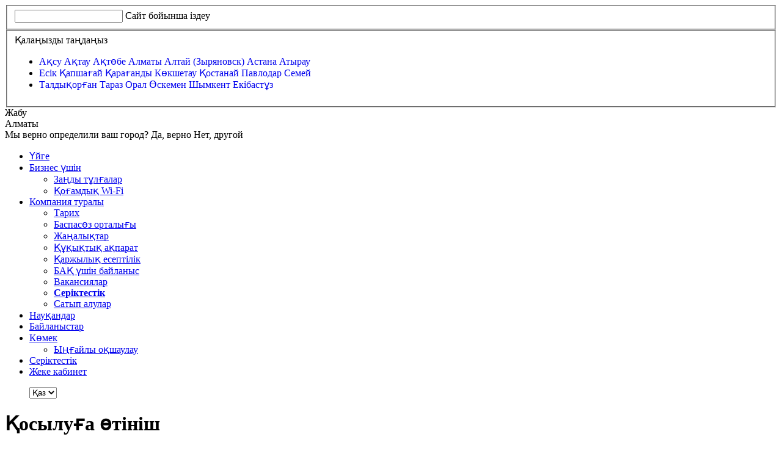

--- FILE ---
content_type: text/html; charset=UTF-8
request_url: https://www.almatv.kz/request/?type=%5Binternet%5D&tariff=%5B1451167%5D
body_size: 21683
content:
<!DOCTYPE HTML>
<html lang="ru">

<head>
	<meta charset="UTF-8">
	<meta http-equiv="Content-Type" content="text/html; charset=UTF-8" />
<meta name="robots" content="index, follow" />
<meta name="keywords" content="телевидение, интернет" />
<meta name="description" content="AlmaTV" />
<link href="/bitrix/cache/css/s1/almatv/kernel_main/kernel_main.css?168659278419041" type="text/css" rel="stylesheet" />
<link href="https://fonts.googleapis.com/css?family=Open+Sans" type="text/css"  rel="stylesheet" />
<link href="https://code.jquery.com/ui/1.12.1/themes/base/jquery-ui.css" type="text/css"  rel="stylesheet" />
<link href="/bitrix/cache/css/s1/almatv/page_d900e295a3525230974173b8a38dd10a/page_d900e295a3525230974173b8a38dd10a.css?168659294115890" type="text/css" rel="stylesheet" />
<link href="/bitrix/cache/css/s1/almatv/template_ddca4013814db85ba1fe066e6e3064bc/template_ddca4013814db85ba1fe066e6e3064bc.css?1686592597584640" type="text/css" data-template-style="true" rel="stylesheet" />
<script type="text/javascript">if(!window.BX)window.BX={};if(!window.BX.message)window.BX.message=function(mess){if(typeof mess=='object') for(var i in mess) BX.message[i]=mess[i]; return true;};</script>
<script type="text/javascript">(window.BX||top.BX).message({'JS_CORE_LOADING':'Загрузка...','JS_CORE_NO_DATA':'- Нет данных -','JS_CORE_WINDOW_CLOSE':'Закрыть','JS_CORE_WINDOW_EXPAND':'Развернуть','JS_CORE_WINDOW_NARROW':'Свернуть в окно','JS_CORE_WINDOW_SAVE':'Сохранить','JS_CORE_WINDOW_CANCEL':'Отменить','JS_CORE_WINDOW_CONTINUE':'Продолжить','JS_CORE_H':'ч','JS_CORE_M':'м','JS_CORE_S':'с','JSADM_AI_HIDE_EXTRA':'Скрыть лишние','JSADM_AI_ALL_NOTIF':'Показать все','JSADM_AUTH_REQ':'Требуется авторизация!','JS_CORE_WINDOW_AUTH':'Войти','JS_CORE_IMAGE_FULL':'Полный размер'});</script>
<script type="text/javascript">(window.BX||top.BX).message({'LANGUAGE_ID':'ru','FORMAT_DATE':'DD.MM.YYYY','FORMAT_DATETIME':'DD.MM.YYYY HH:MI:SS','COOKIE_PREFIX':'BITRIX_SM','SERVER_TZ_OFFSET':'21600','SITE_ID':'s1','SITE_DIR':'/','USER_ID':'','SERVER_TIME':'1769090181','USER_TZ_OFFSET':'0','USER_TZ_AUTO':'Y','bitrix_sessid':'0b7c5068342df5cc93f9fcd8b1a2fc8e'});</script>


<script type="text/javascript"  src="/bitrix/cache/js/s1/almatv/kernel_main/kernel_main.js?1686541226239065"></script>
<script type="text/javascript" src="/bitrix/js/main/jquery/jquery-1.8.3.min.js?152813699893637"></script>
<script type="text/javascript" src="https://code.jquery.com/ui/1.12.1/jquery-ui.js"></script>
<script type="text/javascript">BX.setJSList(['/bitrix/js/main/core/core.js','/bitrix/js/main/core/core_ajax.js','/bitrix/js/main/core/core_popup.js','/bitrix/js/main/json/json2.min.js','/bitrix/js/main/core/core_ls.js','/bitrix/js/main/session.js','/bitrix/js/main/core/core_window.js','/bitrix/templates/almatv/js/inputmask.js','/bitrix/templates/almatv/js/jquery.inputmask.js','/bitrix/templates/almatv/js/iosCheckbox.js','/bitrix/templates/almatv/js/connect.js','/bitrix/templates/almatv/components/alma/form.result.new/zhduny/script.js','/bitrix/templates/almatv/components/alma/form.result.new/connect/script.js','/bitrix/templates/almatv/js/js.cookie.js','/bitrix/templates/almatv/js/jquery-ui.min.js','/bitrix/templates/almatv/js/jquery.easing.1.3.min.js','/bitrix/templates/almatv/js/jquery.touchSwipe.min.js','/bitrix/templates/almatv/js/icheck.js','/bitrix/templates/almatv/js/fittext.js','/bitrix/templates/almatv/js/jquery.formstyler.min.js','/bitrix/templates/almatv/js/jquery.mCustomScrollbar.js','/bitrix/templates/almatv/js/jquery.mousewheel-3.0.6.js','/bitrix/templates/almatv/js/jquery.simplr.smoothscroll.js','/bitrix/templates/almatv/js/jquery.carouFredSel-6.2.1.js','/bitrix/templates/almatv/js/jquery.placeholder.min.js','/bitrix/templates/almatv/js/jquery.arcticmodal-0.3.min.js','/bitrix/templates/almatv/js/jquery.validate.min.js','/bitrix/templates/almatv/js/additional-methods.js','/bitrix/templates/almatv/js/jquery.maskedinput.min.js','/bitrix/templates/almatv/js/messages_ru.js','/bitrix/templates/almatv/js/modernizr-touch.js','/bitrix/templates/almatv/js/cookies.js','/bitrix/templates/almatv/js/al.min.js','/bitrix/templates/almatv/js/tooltipster/tooltipster.bundle.min.js','/bitrix/templates/almatv/js/jquery.fancybox.js','/bitrix/templates/almatv/js/blur_motion_effect.js','/bitrix/templates/almatv/js/jquery.bxslider.js','/bitrix/templates/almatv/js/jquery.fireworks.js','/bitrix/templates/almatv/js/popup_contract.js','/bitrix/templates/almatv/js/atvslider.min.js','/bitrix/templates/almatv/js/main.js','/bitrix/templates/almatv/js/js.js','/bitrix/templates/almatv/js/elastic_widget/snap.svg-min.js','/bitrix/templates/almatv/js/elastic_widget/classie.js','/bitrix/components/alma/search.title/script.js','/bitrix/templates/almatv/components/alma/search.title/search/script.js','/bitrix/templates/almatv/components/alma/form.result.new/registration/script.js']); </script>
<script type="text/javascript">BX.setCSSList(['/bitrix/js/main/core/css/core.css','/bitrix/js/main/core/css/core_popup.css','/bitrix/templates/almatv/css/iosCheckbox.css','/bitrix/templates/almatv/css/tooltipster/tooltipster.bundle.min.css','/bitrix/templates/almatv/components/alma/form.result.new/connect/style.css','/bitrix/templates/almatv/css/style.min.css','/bitrix/templates/almatv/css/media.css','/bitrix/templates/almatv/css/css.css','/bitrix/templates/almatv/css/atvslider.min.css','/bitrix/templates/almatv/css/jquery.mCustomScrollbar.css','/bitrix/templates/almatv/css/square/green.css','/bitrix/templates/almatv/css/jquery.formstyler.css','/bitrix/templates/almatv/css/jquery.arcticmodal-0.3.css','/bitrix/templates/almatv/css/jquery.fancybox.css','/bitrix/templates/almatv/css/pay.css','/bitrix/templates/almatv/css/elastic_widget/fonts/font-awesome-4.7.0/css/font-awesome.min.css','/bitrix/templates/almatv/css/elastic_widget/circlemenu.css','/bitrix/templates/almatv/css/jquery.bxslider.css','/bitrix/templates/almatv/css/al.css','/bitrix/templates/almatv/css/cssloaders.css','/bitrix/templates/almatv/css/tooltipster/plugins/tooltipster/sideTip/themes/tooltipster-sideTip-borderless.min.css','/bitrix/templates/almatv/css/tooltipster/tooltipster.bundle.css','/bitrix/templates/almatv/css/jquery-ui.css','/bitrix/templates/almatv/components/alma/search.title/search/style.css','/bitrix/templates/almatv/components/bitrix/news.list/MenuCity/style.css','/bitrix/templates/almatv/components/bitrix/menu/top/style.css','/bitrix/templates/almatv/components/9lines/iblock.section.list/footer_menu/style.css','/bitrix/templates/almatv/components/alma/form.result.new/registration/style.css']); </script>


<script type="text/javascript"  src="/bitrix/cache/js/s1/almatv/template_7897d96bf4d8dff3203beb1fbefbd479/template_7897d96bf4d8dff3203beb1fbefbd479.js?1686506803740640"></script>
<script type="text/javascript"  src="/bitrix/cache/js/s1/almatv/page_1bff8a5b939da575cb6fa7261afef240/page_1bff8a5b939da575cb6fa7261afef240.js?1686508744128678"></script>
<script type="text/javascript">var _ba = _ba || []; _ba.push(["aid", "5d100c9c0b229b65c93ab26341f3264e"]); _ba.push(["host", "www.almatv.kz"]); (function() {var ba = document.createElement("script"); ba.type = "text/javascript"; ba.async = true;ba.src = (document.location.protocol == "https:" ? "https://" : "http://") + "bitrix.info/ba.js";var s = document.getElementsByTagName("script")[0];s.parentNode.insertBefore(ba, s);})();</script>


		<title>Қосылуға өтініш</title>
	<!-- <meta name="zbx" content="1"> -->
	<meta name="google-site-verification" content="KIF7oDIarvqwBvKfj0eavakfiiL7dH9mWLHdBh9xAqY" />
	<meta name="facebook-domain-verification" content="787cia7q9n283f01bgqi2p4fad0mnz" />
		<script>
		var LANG_VAR = "ru";
	</script>

		<script data-pace-options='{"ajax": false}' src='/bitrix/templates/almatv/js/pace.min.js'></script>
	<script type="text/javascript">
		var start = new Date();
		$(function() {
			$('.bxslider').bxSlider({
				minSlides: 2,
				maxSlides: 5,
				slideWidth: 265,
				slideMargin: 18,
				infiniteLoop: false,
				hideControlOnEnd: true,
				pager: false,
				moveSlides: 1
			});
		});
		$(window).on("load", function() {
			$('.atvbanner').atvslider({
				'region': $('.header .header_location_trigger__inner').html()
			});
			$('.atvslider').atvslider({
				'region': $('.header .header_location_trigger__inner').html()
			});
		});
	</script>
	

	<!-- Google Tag Manager -->
	<script>
		(function(w, d, s, l, i) {
			w[l] = w[l] || [];
			w[l].push({
				'gtm.start': new Date().getTime(),
				event: 'gtm.js'
			});
			var f = d.getElementsByTagName(s)[0],
				j = d.createElement(s),
				dl = l != 'dataLayer' ? '&l=' + l : '';
			j.async = true;
			j.src =
				'https://www.googletagmanager.com/gtm.js?id=' + i + dl;
			f.parentNode.insertBefore(j, f);
		})(window, document, 'script', 'dataLayer', 'GTM-KCVKM4F');
	</script>
	<!-- End Google Tag Manager -->

	<!-- Google Tag Manager -->
	<script>
		(function(w, d, s, l, i) {
			w[l] = w[l] || [];
			w[l].push({
				'gtm.start': new Date().getTime(),
				event: 'gtm.js'
			});
			var f = d.getElementsByTagName(s)[0],
				j = d.createElement(s),
				dl = l != 'dataLayer' ? '&l=' + l : '';
			j.async = true;
			j.src =
				'https://www.googletagmanager.com/gtm.js?id=' + i + dl;
			f.parentNode.insertBefore(j, f);
		})(window, document, 'script', 'dataLayer', 'GTM-MSGSW5N');
	</script>
	<!-- End Google Tag Manager -->

	<!-- Global site tag (gtag.js) - Google Analytics -->
	<script async src="https://www.googletagmanager.com/gtag/js?id=UA-159580566-1"></script>
	<script>
		window.dataLayer = window.dataLayer || [];

		function gtag() {
			dataLayer.push(arguments);
		}
		gtag('js', new Date());
		gtag('config', 'UA-159580566-1');
		gtag('config', 'AW-390333688');
	</script>



	<!-- End Google Tag Manager -->

	<!--[if lt IE 9]>
		<script src="/bitrix/templates/almatv/js/html5shiv.js"></script>
	<![endif]-->
	<link rel="stylesheet" href="https://cdnjs.cloudflare.com/ajax/libs/animate.css/4.0.0/animate.min.css" />
</head>

<body>

	<!-- Google Tag Manager (noscript) -->
	<noscript><iframe src="https://www.googletagmanager.com/ns.html?id=GTM-KCVKM4F" height="0" width="0" style="display:none;visibility:hidden"></iframe></noscript>
	<!-- End Google Tag Manager (noscript) -->

	<!-- Google Tag Manager (noscript) -->
	<noscript><iframe src="https://www.googletagmanager.com/ns.html?id=GTM-MSGSW5N" height="0" width="0" style="display:none;visibility:hidden"></iframe></noscript>
	<!-- End Google Tag Manager (noscript) -->



	<!-- <canvas id="let_it_snow"></canvas> -->
	<div id="darkbg"></div>
			<div class="fullpage__promo_block" style="display: none;">
			<div class="fullpage__promo_block-wrapper">
				<img src="/bitrix/templates/almatv/images/almatv_logo.png" alt="Almatel Kazakhstan" width="250">
				<!-- <h1 class="title-1">Встречайте онлайн-кинотеатр Amediateka в Alma TV Box</h1> -->
				<h1 class="title-1">Устанавливайте приложение Alma TV</h1>
				<h2>Оставайтесь дома и смотрите фильмы всей семьей бесплатно первые 7 дней</h2>
				<!-- <br><h2>Вследствие выхода из строя коммуникационного оборудования корневого (центрального) узла связи в г. Алматы часть наших абонентов не получают услуги доступа к интернету. В настоящее время ведутся аварийно-восстановительные работы по устранению неисправности cилами специалистов ALMA TV и технической поддержки производителя вышедшего из строя оборудования. 
Работоспособность будет восстановлена до 09:00 утра 11 июня. 
ALMA TV приносит извинения своим абонентам за временные неудобства.</h2> -->
			</div>
		</div>
	<input id='cityId' type='hidden' value='42'>	<div id="alBox"></div>
	<div class="wrapper">
		<div class="head_search material-design">
    <div class="head_search__box">
        <form action="/search/">
            <fieldset>
				<input type="text" autocorrect="off" autocapitalize="words" id="title-search-input" name = "q" class="head_search__field" autocomplete="off">
                <label class="material--label" for="title-search-input">Сайт бойынша іздеу</label>
                <div class="highlight"></div>
                <span class="close-search" style="color: #fff;"></span>
            </fieldset>
        </form>
	</div>
	<!-- <div class="head_search_res"></div> -->
</div>

<script>
	BX.ready(function(){
		new JCTitleSearch({
			'AJAX_PAGE' : '/request/?type=%5Binternet%5D&amp;tariff=%5B1451167%5D',
			'CONTAINER_ID': 'title-search',
			'INPUT_ID': 'title-search-input',
			'MIN_QUERY_LEN': 2
		});
	});
</script>		<!-- Верхняя карта -->
		<noindex>
			<div class="head_location">
				<div class="head_location__box">
					<form>
    <fieldset>
    	<span class="head_location__title">Қалаңызды таңдаңыз</span>
        	<ul class="head_location__list">
                        	<li class="head_location__list_item">
            	                    <a style="text-decoration: none;" href="?city=51" >
            				<span
                                data-name = "Ақсу"
                                data-own-id = "0"
                                data-id = "51"
                                id="bx_3218110189_51"
                                                                    class="head_location__radio ">
                                                                Ақсу            				</span>
            			</a>
            		                    <a style="text-decoration: none;" href="?city=43" >
            				<span
                                data-name = "Ақтау"
                                data-own-id = "0"
                                data-id = "43"
                                id="bx_3218110189_43"
                                                                    class="head_location__radio ">
                                                                Ақтау            				</span>
            			</a>
            		                    <a style="text-decoration: none;" href="?city=52" >
            				<span
                                data-name = "Ақтөбе"
                                data-own-id = "0"
                                data-id = "52"
                                id="bx_3218110189_52"
                                                                    class="head_location__radio ">
                                                                Ақтөбе            				</span>
            			</a>
            		                    <a style="text-decoration: none;" href="?city=42" >
            				<span
                                data-name = "Алматы"
                                data-own-id = "0"
                                data-id = "42"
                                id="bx_3218110189_42"
                                                                    class="head_location__radio active">
                                                                Алматы            				</span>
            			</a>
            		                    <a style="text-decoration: none;" href="?city=45" >
            				<span
                                data-name = "Алтай (Зыряновск)"
                                data-own-id = "0"
                                data-id = "45"
                                id="bx_3218110189_45"
                                                                    class="head_location__radio ">
                                                                Алтай (Зыряновск)            				</span>
            			</a>
            		                    <a style="text-decoration: none;" href="?city=44" >
            				<span
                                data-name = "Астана"
                                data-own-id = "0"
                                data-id = "44"
                                id="bx_3218110189_44"
                                                                    class="head_location__radio ">
                                                                Астана            				</span>
            			</a>
            		                    <a style="text-decoration: none;" href="?city=53" >
            				<span
                                data-name = "Атырау"
                                data-own-id = "0"
                                data-id = "53"
                                id="bx_3218110189_53"
                                                                    class="head_location__radio ">
                                                                Атырау            				</span>
            			</a>
            		            	</li>
                        	<li class="head_location__list_item">
            	                    <a style="text-decoration: none;" href="?city=448539" >
            				<span
                                data-name = "Есік"
                                data-own-id = "0"
                                data-id = "448539"
                                id="bx_3218110189_448539"
                                                                    class="head_location__radio ">
                                                                Есік            				</span>
            			</a>
            		                    <a style="text-decoration: none;" href="?city=448293" >
            				<span
                                data-name = "Қапшағай"
                                data-own-id = "0"
                                data-id = "448293"
                                id="bx_3218110189_448293"
                                                                    class="head_location__radio ">
                                                                Қапшағай            				</span>
            			</a>
            		                    <a style="text-decoration: none;" href="?city=54" >
            				<span
                                data-name = "Қарағанды"
                                data-own-id = "0"
                                data-id = "54"
                                id="bx_3218110189_54"
                                                                    class="head_location__radio ">
                                                                Қарағанды            				</span>
            			</a>
            		                    <a style="text-decoration: none;" href="?city=46" >
            				<span
                                data-name = "Көкшетау"
                                data-own-id = "0"
                                data-id = "46"
                                id="bx_3218110189_46"
                                                                    class="head_location__radio ">
                                                                Көкшетау            				</span>
            			</a>
            		                    <a style="text-decoration: none;" href="?city=55" >
            				<span
                                data-name = "Қостанай"
                                data-own-id = "0"
                                data-id = "55"
                                id="bx_3218110189_55"
                                                                    class="head_location__radio ">
                                                                Қостанай            				</span>
            			</a>
            		                    <a style="text-decoration: none;" href="?city=47" >
            				<span
                                data-name = "Павлодар"
                                data-own-id = "0"
                                data-id = "47"
                                id="bx_3218110189_47"
                                                                    class="head_location__radio ">
                                                                Павлодар            				</span>
            			</a>
            		                    <a style="text-decoration: none;" href="?city=56" >
            				<span
                                data-name = "Семей"
                                data-own-id = "0"
                                data-id = "56"
                                id="bx_3218110189_56"
                                                                    class="head_location__radio ">
                                                                Семей            				</span>
            			</a>
            		            	</li>
                        	<li class="head_location__list_item">
            	                    <a style="text-decoration: none;" href="?city=48" >
            				<span
                                data-name = "Талдықорған"
                                data-own-id = "0"
                                data-id = "48"
                                id="bx_3218110189_48"
                                                                    class="head_location__radio ">
                                                                Талдықорған            				</span>
            			</a>
            		                    <a style="text-decoration: none;" href="?city=57" >
            				<span
                                data-name = "Тараз"
                                data-own-id = "0"
                                data-id = "57"
                                id="bx_3218110189_57"
                                                                    class="head_location__radio ">
                                                                Тараз            				</span>
            			</a>
            		                    <a style="text-decoration: none;" href="?city=49" >
            				<span
                                data-name = "Орал"
                                data-own-id = "0"
                                data-id = "49"
                                id="bx_3218110189_49"
                                                                    class="head_location__radio ">
                                                                Орал            				</span>
            			</a>
            		                    <a style="text-decoration: none;" href="?city=58" >
            				<span
                                data-name = "Өскемен"
                                data-own-id = "0"
                                data-id = "58"
                                id="bx_3218110189_58"
                                                                    class="head_location__radio ">
                                                                Өскемен            				</span>
            			</a>
            		                    <a style="text-decoration: none;" href="?city=50" >
            				<span
                                data-name = "Шымкент"
                                data-own-id = "0"
                                data-id = "50"
                                id="bx_3218110189_50"
                                                                    class="head_location__radio ">
                                                                Шымкент            				</span>
            			</a>
            		                    <a style="text-decoration: none;" href="?city=59" >
            				<span
                                data-name = "Екібастұз"
                                data-own-id = "0"
                                data-id = "59"
                                id="bx_3218110189_59"
                                                                    class="head_location__radio ">
                                                                Екібастұз            				</span>
            			</a>
            		            	</li>
                	</ul>
    </fieldset>
</form>


 

 					<div class="head_location__close">Жабу</div>
				</div>
			</div>
		</noindex>
		<header class="header">
			<div class="container">
				<div class="header_location_trigger_box">
					<span class="header_location_trigger">
						<span class="header_location_trigger__inner">Алматы</span>
					</span>
					<div id="city_correct_form">
						<span>Мы верно определили ваш город?</span>
						<span id="city_correct_yes">Да, верно</span>
						<span id="city_correct_no">Нет, другой</span>
					</div>
				</div>
				<div class="centerd_header_box">
					<ul class="main_nav">
					<li data-href="/" class=" main_nav__item main_nav__item--active" ><a  class="main_nav__link punkt0" href="/">Үйге</a></li>
					<li data-href="/business/" class=" main_nav__item" >
					<a  class="main_nav__link punkt1" href="/business/">Бизнес үшін</a>
					<ul class="main_nav__inner_ul" style="z-index: 1000;">
													<li class="main_nav__inner_item">
																	<a href="/business/" >Заңды тұлғалар</a>
															</li>
													<li class="main_nav__inner_item">
																	<a href="/wifi/" >Қоғамдық Wi-Fi</a>
															</li>
											</ul>
				</li>
							<li data-href="/company/" class=" main_nav__item" >
					<a  class="main_nav__link punkt2" href="/company/">Компания туралы</a>
					<ul class="main_nav__inner_ul" style="z-index: 1000;">
													<li class="main_nav__inner_item">
																	<a href="/company/story/" >Тарих</a>
															</li>
													<li class="main_nav__inner_item">
																	<a href="/company/presscenter/" >Баспасөз орталығы</a>
															</li>
													<li class="main_nav__inner_item">
																	<a href="/news/" >Жаңалықтар</a>
															</li>
													<li class="main_nav__inner_item">
																	<a href="/company/legal/" >Құқықтық ақпарат</a>
															</li>
													<li class="main_nav__inner_item">
																	<a href="/company/finances/" >Қаржылық есептілік</a>
															</li>
													<li class="main_nav__inner_item">
																	<a href="/company/contactpress/" >БАҚ үшін байланыс</a>
															</li>
													<li class="main_nav__inner_item">
																	<a href="/company/vacancy/" >Вакансиялар</a>
															</li>
													<li class="main_nav__inner_item">
																	<a href="/sales/" ><b>Серіктестік</b></a>
															</li>
													<li class="main_nav__inner_item">
																	<a href="/tenders/" >Сатып алулар</a>
															</li>
											</ul>
				</li>
							<li data-href="/news/?type=promo" class=" main_nav__item" ><a  class="main_nav__link punkt3" href="/news/?type=promo">Науқандар</a></li>
					<li data-href="#contacts" class=" main_nav__item" ><a  target="_blank" class="main_nav__link punkt4" href="#contacts">Байланыстар</a></li>
					<li data-href="/support/help/" class=" main_nav__item" >
					<a  class="main_nav__link punkt5" href="/support/help/">Көмек</a>
					<ul class="main_nav__inner_ul" style="z-index: 1000;">
													<li class="main_nav__inner_item">
																	<a href="/covid19/" >Ыңғайлы оқшаулау</a>
															</li>
											</ul>
				</li>
							<li data-href="/sales/" class=" main_nav__item" ><a  class="main_nav__link punkt6" href="/sales/">Серіктестік</a></li>
					<li data-href="http://cabinet.almatv.kz" class=" main_nav__item" ><a  class="main_nav__link punkt7" href="http://cabinet.almatv.kz">Жеке кабинет</a></li>
	</ul>
<!-- <a id="top_phone" href="tel:+77713000501">+7 (771) 3000 501</a> -->
<div hidden class="dev head_search_trigger"><svg version="1.1" xmlns="http://www.w3.org/2000/svg" xmlns:xlink="http://www.w3.org/1999/xlink" x="0px" y="0px"
		width="16.01px" height="15.98px" viewBox="0 0 16.01 15.98" enable-background="new 0 0 16.01 15.98" xml:space="preserve">
		<path class="head_search_trigger__svg" fill-rule="evenodd" clip-rule="evenodd" fill="#374448" d="M15.568,15.542c-0.587,0.587-1.539,0.587-2.126,0l-2.653-2.649
	c-1.091,0.699-2.381,1.115-3.772,1.115c-3.875,0-7.016-3.136-7.016-7.005s3.141-7.005,7.016-7.005c3.874,0,7.016,3.136,7.016,7.005
	c0,1.39-0.418,2.678-1.117,3.767l2.653,2.65C16.155,14.006,16.155,14.956,15.568,15.542z M7.017,1.999
	c-2.768,0-5.012,2.24-5.012,5.004s2.244,5.004,5.012,5.004s5.011-2.24,5.011-5.004S9.784,1.999,7.017,1.999z" />
	</svg></div>				</div>
								<ul class="lang_switcher">
					<select name="lang" id="lang">
						<option value="kz"  selected>Қаз</option>
						<option value="ru" >Рус</option>
					</select>
				</ul>
				<!-- <ul class="lang_switcher">
					<select name="lang" id="lang">
						<option value="kz">Қаз</option>
						<option value="ru" selected>Рус</option>
					</select>
				</ul> -->
			</div>
		</header>
		<div class="main container" role="main">
			<div class="menu_trigger_holder"></div>
			<div class="secondary_menu_box clear">
				<div id="shadow"></div>
				<div class="container">
					<a href="https://alma.plus/" class="logo"></a>
					<span id="menu_trigger"></span>
					<ul class='main_cats clear'></ul>					<a style="display: none;"> id="power_on_holder" href="http://www.almatv.kz/request/">
						<button id="power_on"><span>Өтінім қалдыру</span></button>
						<!-- 
							<button class="animate__animated animate__bounce animate__slower animate__delay-2s" id="power_on"><span>Өтінім қалдыру</span></button>

						 -->
					</a>
				</div>
			</div>
			<!-- <div class="se-pre-con"></div> -->
									<!-- <style type="text/css">
	body{
		filter: gray; 
		filter: url("data:image/svg+xml;utf8,<svg xmlns=\'http://www.w3.org/2000/svg\'><filter id=\'grayscale\'><feColorMatrix type=\'matrix\' values=\'0.3333 0.3333 0.3333 0 0 0.3333 0.3333 0.3333 0 0 0.3333 0.3333 0.3333 0 0 0 0 0 1 0\'/></filter></svg>#grayscale");
		-webkit-filter: grayscale(100%);
	}
</style> --><h1 class="main-header connect-header">Қосылуға өтініш</h1>
<div id="request_form_holder">
	<input type='hidden' id='type' value='[internet]'><input type='hidden' id='tariffs' value='[1451167]'><input type='hidden' id='combo_id'>	<div class="request_form_holder-head">
		<div class="step active" id="step1">
			<span><b style="font-size: 9pt;">1. Мекен-жайды тексеру және қызметті таңдау</b></span>
		</div>
		<div class="step" id="step2">
			<span>2. Қосылуға өтініш</span>
		</div>
	</div>
	<div class="request_form_holder-body">
		<div class="first-step">
			<div class="part service">
				<h4 class="text-left">Қызметтерді таңдаңыз</h4>
				<div id="service_type">
					<div class="service-item">  
						<input type="checkbox" class="switcher no-styler"  name="service" id="tv" onclick="tv_toggle(this);">
						<span class="service-item-text">Телевизия</span>
					</div>
					<div class="service-item">
						<input type="checkbox" id="internet_radio" class="switcher no-styler" checked name="service" data-service-type="Интернет">
						<span class="service-item-text">Ғаламтор</span>
					</div>
					<div class="service-item">
						<input type="checkbox" id="telephony_radio" class="switcher no-styler"  name="service" data-service-type="Телефония">
						<span class="service-item-text">Телефония</span>
					</div>
					<div class="service-item">
						<input type="checkbox" id="almatvbox_radio" class="switcher no-styler"  name="service" data-service-type="ALMA TV BOX">
						<span class="service-item-text">Интернет ТВ</span>
					</div>
				</div>
				<div id="service_undertype" >
					<h4 class="text-left">Қандай телевиденияны қосқыңыз келеді?</h4>
					<ul>
						<li><input type='radio' value="ЦТВ"  name="tv-type" id="dtv"> <label for="dtv">Цифрлық ТВ</label></li>
						<li><input type='radio' value="АТВ"  name="tv-type" id="atv"> <label for="atv">Аналогтық ТВ</label></li>
						<li><input type='radio' value="СТВ"  name="tv-type" id="stv"> <label for="stv">Спутниктік ТВ</label></li>
					</ul>
				</div>
			</div>
			<div class="part address">
				<div class="others">
					<h4>Қызметті қосудың техникалық мүмкіндігінің болуын тексеріңіз</h4>
					<div style="text-align: center;">(Еркін нысанда)</div>
					<div id="check_address">
						<div class="form_holder">
							<input type="hidden" name="service_type" id="service_type_input">
							<div class="form-group">
								<div class="label-holder">
									<label for="region" class="gray-text">Аймақ</label>
								</div>
								<select class="form-control" id="region" placeholder="Аймақты таңдаңыз"></select>
							</div>
							<div class="form-group" style="display: none;">
								<div class="label-holder">
									<label for="region" class="gray-text">Елді мекен</label>
								</div>
								<input type="hidden" id="department_id" placeholder="department_id">
								<input type="hidden" id="city_id" placeholder="city_id">
								<input type="hidden" id="district_id" placeholder="district_id">
								<input type="hidden" id="house_id" placeholder="house_id">
								<input type="text" name="city" class="form-control" maxlength="30" id="city" placeholder="Елді мекенді көрсетіңіз">
							</div>
							<div class="form-group">
								<div class="label-holder">
									<label for="street" class="gray-text">Көше</label>
								</div>
								<input type="text" name="street" autocomplete="off" class="form-control" maxlength="60"  id="street">
							</div>
							<div class="form-group">
								<div class="label-holder">
									<label for="house" class="gray-text">Үй нөмірі</label>
								</div>
								<input type="text" name="house" autocomplete="off" class="form-control" maxlength="15" id="house">
							</div>
							<div class="form-group">
								<div class="label-holder">
									<label for="flat" class="gray-text">Пәтер</label>
								</div>
								<input type="text" name="flat" autocomplete="off" class="form-control" min="1" maxlength="15" id="flat">
							</div>
							<!-- <div class="form-group">
				                <div id="recaptcha-request-first" style="float: right;" class="g-recaptcha" data-sitekey="6LdspA8UAAAAAMIdeMCBakhN0yGr4CHqgdHI_h7p"></div>
				            </div> -->
							<hr>
							<div class="form-group" style="position: relative;">
								<div id="hint"></div>
								<button id="check_btn" type="button" class="button button-green to-second float-right tooltip" title="" disabled>Әрі қарай</button>
							</div>
						</div>
					</div>
				</div>
				<div class="text-right">
					<button class="show-promotvbox">Әрі қарай</button>
				</div>
			</div>
		</div>
		<div class="second-step">
			<div class="sad">
				    <form name="SIMPLE_FORM_ZHDUNY" id="zhduny_form" action="/request/?type=%5Binternet%5D&amp;tariff=%5B1451167%5D" method="POST" enctype="multipart/form-data"><input type="hidden" name="sessid" id="sessid" value="0b7c5068342df5cc93f9fcd8b1a2fc8e" /><input type="hidden" name="WEB_FORM_ID" value="15" />		<div class="part">
            <div>
                <input class="form-control" type="hidden" name="department" id="zhd_department_id">
                <input class="form-control" type="hidden" name="region" id="zhd_region_id">
                <input class="form-control" type="hidden" name="district" id="zhd_district_id">
                <input class="form-control" type="hidden" name="town" id="zhd_city_id">
                <input class="form-control" type="hidden" name="house_id" id="zhd_house_id">
                <input class="form-control" type="hidden" name="description" id="zhd_description">
                <input class="form-control" type="hidden" name="street" id="zhd_street">
                <input class="form-control" type="hidden" name="house" id="zhd_house">
                <input class="form-control" type="hidden" name="flat" id="zhd_flat">
            </div>
			<img width="64" style="display: block; margin: 10px auto;" src="/bitrix/templates/almatv/images/png_icons/sad.png">
			<h4 class="text-center" style="font-size: 16pt; line-height: 30px;">Өкінішке орай, сіздің мекен-жайыңызда бұл қызметті қосу мүмкіндігі жоқ. Сіздің байланыс мәліметтерін қалдыруыңызды өтінеміз, біз сіздің қызметті сіздің қосылу мүмкіндігіңіз пайда болған кезде сізбен хабарласамыз:</h4>
			<div class="form-group">
				<label for="contact_name">Аты *</label>
				<input type="text" name="name" maxlength="30" onkeydown="return checkStrOnly(event)" id="contact_name" required>
			</div>
			<div class="form-group">
				<label for="contact_surname">Тегi *</label>
				<input type="text" name="lastname" maxlength="30" onkeydown="return checkStrOnly(event)" id="contact_surname" required>
			</div>
			<div class="form-group">
				<label for="contact_phone">Телефон *</label>
				<input type="text" name="phone" maxlength="11"  id="contact_phone" required>
			</div>
			<div class="form-group">
				<label for="contact_email">Email</label>
				<input type="email" name="email" id="contact_email" maxlength="30" >
			</div>
		</div>
		<div class="part">
			<button type="button" class="button button-default back-btn">Артқа</button>
      <input id="zhduny" type="submit" value="Жалғастыру" name="web_form_submit" class="button button-green float-right">
		</div>
	</form><script src="https://cdnjs.cloudflare.com/ajax/libs/jquery.mask/1.14.15/jquery.mask.min.js"></script>
<script>

    function checkNumOnly(e){
      let key = e.key;
      if(e.keyCode != 8){
        let regEx = "([0-9)";

        if(key.search(regEx) == -1){
          return false;
        }
      }
      
    }

  $(document).ready(function(){

    $("#zhduny").on("click", function(e){
        e.preventDefault();
        if($("#zhduny_form").valid()){
            $(this).prop('disabled',true);
            $.ajax({
                url: window.location.origin + "/ajax/request_form/request_zhduny.php",
                type: "POST",
                data: $("#zhduny_form").serialize(),
                success: function(data){
                    $("#result").html(data);
                    $(".first-step").show();
                    $(".second-step").remove();
                    $("#result").show();
                }
            });
        }
    });

    //$("input[name='form_text_182']").mask("+7 (000) 000-0000");
    $("input[name='form_text_182']").mask("+70000000000");
    
    $('input[name="form_text_180"]').on('keypress', function(event){
        var regex = new RegExp("^[А-яA-z]+$");
        var key = String.fromCharCode(!event.charCode ? event.which : event.charCode);
        if (!regex.test(key)){
            event.preventDefault();
            return false;
        }
    });
    $('input[name="form_text_181"]').on('keypress', function(event){
        var regex = new RegExp("^[А-яA-z]+$");
        var key = String.fromCharCode(!event.charCode ? event.which : event.charCode);
        if (!regex.test(key)){
            event.preventDefault();
            return false;
        }
    });
    $('input[name="form_text_182"]').on('keypress', function(event){
        var regex = new RegExp("^[0-9]+$");
        var key = String.fromCharCode(!event.charCode ? event.which : event.charCode);
        if (!regex.test(key)){
            event.preventDefault();
            return false;
        }
    });
    $('input[name="form_text_183"]').on('keypress', function(event){
        var regex = new RegExp("^[0-9a-zA-Z@.-_-]+$");
        var key = String.fromCharCode(!event.charCode ? event.which : event.charCode);
        if (!regex.test(key)){
            event.preventDefault();
            return false;
        }
    });
  });
</script>			</div>
			<div class="good">
					<form name="SIMPLE_FORM_14" id="address_form" action="/request/?type=%5Binternet%5D&amp;tariff=%5B1451167%5D" method="POST" enctype="multipart/form-data"><input type="hidden" name="sessid" id="sessid_1" value="0b7c5068342df5cc93f9fcd8b1a2fc8e" /><input type="hidden" name="WEB_FORM_ID" value="14" />	<fieldset>
		<div class="part contact-info">
			<h4 class="text-left">Байланыс ақпараты:</h4>
			<div class="form-group">
				<label for="contact_lastname">Тегi</label>
				<input type="text" name="lastname" maxlength="30" onkeydown="return checkStrOnly(event)" id="contact_lastname">
			</div>
			<div class="form-group">
				<label for="contact_name">Аты</label>
				<input type="text" name="name" maxlength="30" onkeydown="return checkStrOnly(event)" id="contact_name">
			</div>
			<div class="form-group">
				<label for="contact_name">Әкесінің аты</label>
				<input type="text" name="patronymic" maxlength="30" onkeydown="return checkStrOnly(event)" id="contact_patronymic">
			</div>
			<div class="form-group">
				<label for="contact_email">Email</label>
				<input type="email" name="email" class="lowercase" id="contact_email">
			</div>
			<div class="form-group">
				<label for="contact_phone">Телефон нөмірі</label>
				<input type="text" name="phone" class="lowercase" id="contact_phone">
			</div>
			<div class="form-group" style="margin-left: 213px;">
				<input type="checkbox" name="send_sms" id="send_sms">&nbsp;
				<label for="send_sms">SMS жолдау арқылы маған хабарлаңыз</label>
			</div>
		</div>
		<div class="part package">
			<h4 class="text-left">Пакеттерді таңдаңыз</h4>
			<input type="hidden" name="technology" id="adr_technology">
			<input type="hidden" name="service" id="adr_service">
			<div id="packages_holder"></div>
			<div class="form-group" id="add_service_holder"></div>
			<div class="form-group" id="count_service_holder">
				<label for="count_service">Қосылатын теледидар нүктелерінің саны</label>
				<input type="number" step="1" min="1" name="count_service" id="count_service" value="1">
			</div>
		</div>
		<!-- <div class="total-price">Итого: <span></span></div> -->
		<div class="part address">
			<h4 class="text-left">Қосылым мекен-жайы:</h4>
			<div>
				<input type="hidden" name="department" id="adr_department_id">
				<input type="hidden" name="region" id="adr_region_id">
				<input type="hidden" name="district" id="adr_district_id">
				<input type="hidden" name="town" id="adr_city_id">
				<input type="hidden" name="house_id" id="adr_house_id">
								<input type="hidden" name="adr_source" id="adr_source" class="lowercase" value="">
			</div>
			<div class="form-group" style="display: none;">
				<label for="adr_city">Елді мекен</label>
				<input type="text" readonly="readonly" id="adr_city">
			</div>
			<div class="form-group">
				<label for="adr_street">Көше</label>
				<input type="text" name="street" class="lowercase" readonly="readonly" id="adr_street">
			</div>
			<div class="form-group" id="adr_house_holder">
				<label for="adr_house">Үй</label>
				<input type="text" name="house" readonly="readonly" id="adr_house">
			</div>
			<div class="form-group" id="adr_flat_holder">
				<label for="adr_flat">Пәтер</label>
				<input type="text" name="flat" readonly="readonly" id="adr_flat">
			</div>
		</div>
		<hr>
		<div class="capt_hint" style="padding:10px 0; text-align: center; color: #504b4b;">* Пройдите капчу</div>
		<div id="container-4-recapcha" style="text-align: center;">
			<div style="display: inline-block;">
                <div id="recaptcha-request-first" style="float: right;" class="g-recaptcha" data-sitekey="6LdspA8UAAAAAMIdeMCBakhN0yGr4CHqgdHI_h7p" data-callback="enableBtn_req"></div>
            </div>
		</div>
		<div class="part text-center" style="margin-top: 30px;">
			<button type="button" class="button button-default back-btn">Артқа</button>
			<button type="button" class="button button-green" id="request_submit" disabled>Жіберу</button>
		</div>
	</fieldset>
	</form><!-- <script src="https://cdnjs.cloudflare.com/ajax/libs/jquery.mask/1.14.15/jquery.mask.min.js"></script> -->
<script>
  $(document).ready(function(){
  	//$("input[name='phone']").mask("+7 (000) 000-0000");
  	$("input[name='phone']").mask("+70000000000");

    $('input[name="name"]').on('keypress', function(event){
        var regex = new RegExp("^[А-яA-z]+$");
        var key = String.fromCharCode(!event.charCode ? event.which : event.charCode);
        if (!regex.test(key)){
            event.preventDefault();
            return false;
        }
    });
    $('input[name="lastname"]').on('keypress', function(event){
        var regex = new RegExp("^[А-яA-z]+$");
        var key = String.fromCharCode(!event.charCode ? event.which : event.charCode);
        if (!regex.test(key)){
            event.preventDefault();
            return false;
        }
    });
    $('input[name="patronymic"]').on('keypress', function(event){
        var regex = new RegExp("^[А-яA-z]+$");
        var key = String.fromCharCode(!event.charCode ? event.which : event.charCode);
        if (!regex.test(key)){
            event.preventDefault();
            return false;
        }
    });
    /*$('input[name="phone"]').on('keypress', function(event){
        var regex = new RegExp("^[0-9]+$");
        var key = String.fromCharCode(!event.charCode ? event.which : event.charCode);
        if (!regex.test(key)){
            event.preventDefault();
            return false;
        }
    });*/
    $('input[name="email"]').on('keypress', function(event){
        var regex = new RegExp("^[0-9a-zA-Z@.-_-]+$");
        var key = String.fromCharCode(!event.charCode ? event.which : event.charCode);
        if (!regex.test(key)){
            event.preventDefault();
            return false;
        }
    });
    

  });
</script>			</div>
		</div>
		<div id="result" style='display: none;'></div>
	</div>
</div>
<script>



		
  $(document).ready(function(){



    $('input[name="city"]').on('keypress', function(event){
        var regex = new RegExp("^[А-я]+$");
        var key = String.fromCharCode(!event.charCode ? event.which : event.charCode);
        if (!regex.test(key)){
            event.preventDefault();
            return false;
        }
    });
    $('input[name="street"]').on('keypress', function(event){
       //var regex = new RegExp("^[А-я,-./()]+$");
        var regex = new RegExp("([А-Яа-я_ ЁёӘәІіҢңҒғҮүҰұҚқ0-9\-\.\/])");
        var key = String.fromCharCode(!event.charCode ? event.which : event.charCode);
        if (!regex.test(key)){
            event.preventDefault();
            return false;
        }
    });
    $('input[name="house"]').on('keypress', function(event){
        var regex = new RegExp("^[А-я0-9]+$");
        var key = String.fromCharCode(!event.charCode ? event.which : event.charCode);
        if (!regex.test(key)){
            event.preventDefault();
            return false;
        }
    });
    $('input[name="flat"]').on('keypress', function(event){
        var regex = new RegExp("^[0-9]+$");
        var key = String.fromCharCode(!event.charCode ? event.which : event.charCode);
        if (!regex.test(key)){
            event.preventDefault();
            return false;
        }
    });
  });

</script>
 </div><script type="text/javascript">
	$(window).load(function() {
		$('#page_load_time').html((new Date() - start) / 1000);
	});

	function enableBtnF() {
		document.getElementById("feedback_sbmt").disabled = false;
	}

	function enableBalanceBtn() {
		$("#j-popup_balance").find(".pay_online__btn").removeAttr("disabled");
	}

	function enablePaymentBtn() {
		$("#j-payment_footer").find(".payment_online_button").removeAttr("disabled");
	}

	function enableBusinessBtn() {
		$("#business_form_btn").removeAttr("disabled");
	}

	function enableSalesBtn() {
		$("#send_request").removeAttr("disabled");
	}

	function enableReqFirstBtn() {
		$("#request_submit").removeAttr("disabled");
	}
	var loadCaptcha = function() {
		grecaptcha.render('recaptcha-reg', {
			'sitekey': '6LdspA8UAAAAAMIdeMCBakhN0yGr4CHqgdHI_h7p',
			'callback': enableBtnReg
		});
		var path = window.location.pathname;
		if (path == '/repair/') {
			grecaptcha.render('recaptcha-r', {
				'sitekey': '6LdspA8UAAAAAMIdeMCBakhN0yGr4CHqgdHI_h7p'
			});
		}
		if (path == '/switch-tariff/') {
			grecaptcha.render('recaptcha-r', {
				'sitekey': '6LdspA8UAAAAAMIdeMCBakhN0yGr4CHqgdHI_h7p'
			});
		}
		if (path == '/get-consult/') {
			grecaptcha.render('recaptcha-r', {
				'sitekey': '6LdspA8UAAAAAMIdeMCBakhN0yGr4CHqgdHI_h7p'
			});
		}
		if (path == '/return-equip/') {
			grecaptcha.render('recaptcha-r', {
				'sitekey': '6LdspA8UAAAAAMIdeMCBakhN0yGr4CHqgdHI_h7p'
			});
		}
		if (path == '/stop-service/') {
			grecaptcha.render('recaptcha-r', {
				'sitekey': '6LdspA8UAAAAAMIdeMCBakhN0yGr4CHqgdHI_h7p'
			});
		}
		if (path == '/unblock/') {
			grecaptcha.render('recaptcha-r', {
				'sitekey': '6LdspA8UAAAAAMIdeMCBakhN0yGr4CHqgdHI_h7p'
			});
		}
		if (path == '/repair-ext/') {
			grecaptcha.render('recaptcha-r', {
				'sitekey': '6LdspA8UAAAAAMIdeMCBakhN0yGr4CHqgdHI_h7p'
			});
		}
		if (path == '/csat/' || path == '/csat/operators/') {
			grecaptcha.render('recaptcha-csat', {
				'sitekey': '6LdspA8UAAAAAMIdeMCBakhN0yGr4CHqgdHI_h7p',
				'callback': enableBtnCSAT
			});
		}
		if ($("#recaptcha-f").length || path == '/support/feedback/') {
			grecaptcha.render('recaptcha-f', {
				'sitekey': '6LdspA8UAAAAAMIdeMCBakhN0yGr4CHqgdHI_h7p',
				'callback': enableBtnF
			});
		}
		if ($("#balance_recaptcha").length) {
			grecaptcha.render("balance_recaptcha", {
				"sitekey": "6LdspA8UAAAAAMIdeMCBakhN0yGr4CHqgdHI_h7p",
				'callback': enableBalanceBtn
			});
		}
		if ($("#payment_recaptcha").length) {
			grecaptcha.render("payment_recaptcha", {
				"sitekey": "6LdspA8UAAAAAMIdeMCBakhN0yGr4CHqgdHI_h7p",
				'callback': enablePaymentBtn
			});
		}
		if ($("#recaptcha-promotvbox").length) {
			grecaptcha.render('recaptcha-promotvbox', {
				'sitekey': '6LdspA8UAAAAAMIdeMCBakhN0yGr4CHqgdHI_h7p'
			});
		}
		if ($("#recaptcha-business").length) {
			grecaptcha.render('recaptcha-business', {
				'sitekey': '6LdspA8UAAAAAMIdeMCBakhN0yGr4CHqgdHI_h7p',
				'callback': enableBusinessBtn
			});
		}
		if ($("#recaptcha-sales").length) {
			grecaptcha.render('recaptcha-sales', {
				'sitekey': '6LdspA8UAAAAAMIdeMCBakhN0yGr4CHqgdHI_h7p',
				'callback': enableSalesBtn
			});
		}
		if ($("#recaptcha-request-first").length) {
			grecaptcha.render('recaptcha-request-first', {
				'sitekey': '6LdspA8UAAAAAMIdeMCBakhN0yGr4CHqgdHI_h7p',
				'callback': enableReqFirstBtn
			});
		}
		if ($("#recaptcha-ivi").length) {
			grecaptcha.render('recaptcha-ivi', {
				'sitekey': '6LdspA8UAAAAAMIdeMCBakhN0yGr4CHqgdHI_h7p'
			});
		}
		if ($("#recaptcha-start").length) {
			grecaptcha.render('recaptcha-start', {
				'sitekey': '6LdspA8UAAAAAMIdeMCBakhN0yGr4CHqgdHI_h7p'
			});
		}
		if ($("#recaptcha-qazaqsha").length) {
			grecaptcha.render('recaptcha-qazaqsha', {
				'sitekey': '6LdspA8UAAAAAMIdeMCBakhN0yGr4CHqgdHI_h7p'
			});
		}
		if ($("#recaptcha-megogo").length) {
			grecaptcha.render('recaptcha-megogo', {
				'sitekey': '6LdspA8UAAAAAMIdeMCBakhN0yGr4CHqgdHI_h7p'
			});
		}
		if ($("#recaptcha-amediateka").length) {
			grecaptcha.render('recaptcha-amediateka', {
				'sitekey': '6LdspA8UAAAAAMIdeMCBakhN0yGr4CHqgdHI_h7p'
			});
		}
	};
</script>
<footer class="footer">
	<div class="top_footer">
		<div class="container">
				<div class="footer-left">
		<ul class="common_footer_nav">
							<li class="common_footer_nav__item">
					<h6 class="common_footer_nav__title">
						<span class='common_footer_nav__title_link'>Компания</span>					</h6>
					<ul class="footer_nav">
													<li class="footer_nav__item">
								<a href="/company/" class="footer_nav__link ">Біз туралы</a>
							</li>
													<li class="footer_nav__item">
								<a href="/company/presscenter/" class="footer_nav__link ">Баспасөз орталығы</a>
							</li>
													<li class="footer_nav__item">
								<a href="/news/" class="footer_nav__link ">Жаңалықтар</a>
							</li>
													<li class="footer_nav__item">
								<a href="/company/contactpress/" class="footer_nav__link ">Байланыс мәліметтері</a>
							</li>
													<li class="footer_nav__item">
								<a href="/company/vacancy/" class="footer_nav__link ">Вакансиялар</a>
							</li>
													<li class="footer_nav__item">
								<a href="/sales/" class="footer_nav__link ">Ынтымақтастық</a>
							</li>
													<li class="footer_nav__item">
								<a href="/tenders/" class="footer_nav__link ">Сатып алу</a>
							</li>
											</ul>
				</li>
							<li class="common_footer_nav__item">
					<h6 class="common_footer_nav__title">
						<span class='common_footer_nav__title_link'>Қызметтер</span>					</h6>
					<ul class="footer_nav">
													<li class="footer_nav__item">
								<a href="/dtv" class="footer_nav__link ">Телевизия</a>
							</li>
													<li class="footer_nav__item">
								<a href="/tarify/" class="footer_nav__link ">Интернет</a>
							</li>
													<li class="footer_nav__item">
								<a href="/otv" class="footer_nav__link ">ОНЛАЙН ТВ</a>
							</li>
													<li class="footer_nav__item">
								<a href="/tarify/" class="footer_nav__link ">Біріктілген пакеттер</a>
							</li>
											</ul>
				</li>
							<li class="common_footer_nav__item">
					<h6 class="common_footer_nav__title">
						<span class='common_footer_nav__title_link'>Көмек</span>					</h6>
					<ul class="footer_nav">
													<li class="footer_nav__item">
								<a href="/support/help/" class="footer_nav__link ">Абонентке көмек</a>
							</li>
													<li class="footer_nav__item">
								<a href="/support/how_to_connect/" class="footer_nav__link ">Қалай қосылуға болады</a>
							</li>
													<li class="footer_nav__item">
								<a href="/support/feedback/" class="footer_nav__link ">Пікір мен ұсыныстар</a>
							</li>
													<li class="footer_nav__item">
								<a href="/security-certificate/" class="footer_nav__link ">Қауіпсіздік сертификаты</a>
							</li>
													<li class="footer_nav__item">
								<a href="/covid19/" class="footer_nav__link ">Ыңғайлы оқшаулау</a>
							</li>
											</ul>
				</li>
							<li class="common_footer_nav__item">
					<h6 class="common_footer_nav__title">
						<span class='common_footer_nav__title_link'>Қосымшаны жүктеңіз</span>					</h6>
					<ul class="footer_nav">
													<li class="footer_nav__item">
								<a href="https://play.google.com/store/apps/details?id=kz.almatv.almatv_app" class="footer_nav__link google-play"></a>
							</li>
													<li class="footer_nav__item">
								<a href="https://apps.apple.com/kz/app/alma/id1599432895" class="footer_nav__link app-store"></a>
							</li>
											</ul>
				</li>
					</ul>
		<ul class="social">
	<li class="small_social__item"><a target="_blank" href="https://www.facebook.com/almatv.kz" class="social__link social__link--fb"></a></li>
	<li class="small_social__item"><a target="_blank" href="https://twitter.com/_ALMA_TV_" class="social__link social__link--tw"></a></li>
	<li class="small_social__item"><a target="_blank" href="https://vk.com/alma__tv" class="social__link social__link--vk"></a></li>
	<li class="small_social__item"><a target="_blank" href="https://vsekz.org/index.php?threads/internet-ot-almatv-alma-tv.145/" class="social__link social__link--some_net"></a></li>
	<li class="small_social__item"><a target="_blank" href="https://instagram.com/alma__tv/" class="social__link social__link--inst"></a></li>
	<li class="small_social__item"><a target="_blank" href="https://www.linkedin.com/company/alma-tv" class="social__link social__link--in"></a></li>
	<li class="small_social__item"><a target="_blank" href="https://t.me/AlmaTV_bot" class="social__link social__link--telegram"></a></li>
	<!-- <li class="small_social__item"><a target="_blank" href="https://api.whatsapp.com/send?phone=77013000501" class="social__link social__link--whatsapp"></a></li> -->
	<li class="small_social__item"><a target="_blank" href="https://www.youtube.com/channel/UCMnJS0_G0QRrnUa0zzjJ_Ig" class="social__link social__link--youtube"></a></li>
</ul>		<div class="footer-documents">
			<a target="_blank" href="https://www.almatv.kz/upload/pdf/publicagreement.pdf">
				Қызмет көрсету туралы келісімшарт (АО «АлмаТел Казахстан»)			</a>
			<!-- <a target="_blank" href="https://www.almatv.kz/upload/pdf/publicagreement_new.pdf">
				Қызмет көрсету туралы келісімшарт (ТОО «Алмател-Инжиниринг»)			</a> -->
			<a target="_blank" href="https://www.almatv.kz/upload/pdf/provisionrules-cabel.pdf">
				Кабельді теледидарды және деректер беру қызметтерін ұсыну ережелері			</a>
			<a target="_blank" href="https://www.almatv.kz/upload/pdf/provisionrules-satellite.pdf">
				Спутниктік теледидар қызметін ұсыну ережелері			</a>
			<a target="_blank" href="https://www.almatv.kz/upload/pdf/provisionrules-tvbox.pdf">
				Интернет телевидение қызметтерін ұсыну ережелері			</a>
		</div>
	</div>
	<div class="footer-right">
		<div class="companies">
			<div class="alma">
				<img src="/bitrix/templates/almatv/images/alma_plus_white.svg" alt="Almatv">
				<p class="companies-desc">
					«АлмаТел Казахстан» АҚ «АЛМА ТВ» сауда маркасымен қазақстандық кабелді телевидениежәне мәліметтерді тарату  операторлары арасында 20 жылдан астам мойындалған көшбасшы.</p>
			</div>
		</div>
	</div>
		</div>
	</div>
	</footer>
<!-- /Actually footer is end here -->
<div class="hidden_popups">
	<div class="popup" id="j-popup_new_year">
		<div id="popup_close" class="close_popup"></div>
		<img src="/bitrix/templates/almatv/images/new_year_popup.png" width="100%">
		<div class="popup-agreement">
			<a href="/upload/pdf/Правила предновогоднего розыгрыша призов.pdf" target="_blank">Правила розыгрыша</a>
			<p>Alma TV уведомляет вас о том, что, предоставляя личную информацию для участия<br> в розыгрыше, вы даете согласие на сбор и обработку ваших данных</p>
		</div>
	</div>
	<a id="prev-demo" href="#"></a>
	<div class="popup popup-contract" id="popup_contract">
		<div class="close_popup"></div>
		<div class="result text-center"></div>
		<div class="content">
			<h3 class="text-center">Шарттың нөмірін біліңіз</h3>
			<div class="tabs text-center">
				<div class="active" data-toggle="#tab_phone">Телефон нөмірі арқылы</div>
				<div data-toggle="#tab_address">Мекенжай бойынша</div>
			</div>
			<div class="tab-content">
				<div id="tab_phone" class="tab active">
					<div class="form-group">
						<label>Облыс</label>
						<select id="popup_contract_region_1" data-region-id="0"></select>
					</div>
					<div class="form-group">
						<label>Қала/ауыл</label>
						<input type="text" id="popup_contract_city_1" data-city-id="0">
					</div>
					<input type="text" id="popup_contract_phone" class="phone" placeholder="Телефон нөмірі">
					<button class="button popup-contract-btn" data-type="1">Білу</button>
				</div>
				<div id="tab_address" class="tab">
					<div class="form-group">
						<label>Облыс</label>
						<select id="popup_contract_region_2" data-region-id="0"></select>
					</div>
					<div class="form-group">
						<label>Қала/ауыл</label>
						<input type="text" id="popup_contract_city_2" data-city-id="0" spellcheck="false">
					</div>
					<div class="form-group">
						<label>Ықшам аудан/көше</label>
						<input type="text" id="popup_contract_street" data-street-id="">
					</div>
					<div class="form-group">
						<label>Үй нөмірі</label>
						<select id="popup_contract_house" data-live-search="true" class="selectpicker"></select>
					</div>
					<div class="form-group">
						<label>Пәтер</label>
						<input type="text" data-flat-id="0" id="popup_contract_flat">
					</div>
					<button class="button popup-contract-btn" data-type="2" disabled>Білу</button>
				</div>
			</div>
		</div>
	</div>
	<div class="popup popup_balance" id="j-popup_balance">
		<div class="close_popup"></div>
		<div class="pay_online">
			<script type="text/javascript">
				$(function() {
					$("#j-check-balance_footer").validate({
						rules: {
							number: {
								required: true,
							},
							surname: {
								required: true,
								minlength: 1,
								maxlength: 30
							}
						},
						errorPlacement: function(error, element) {
							error.insertAfter(element);
						}
					});
					var options = {
						'translation': {
							A: {
								pattern: /[А-Я а-яёЁ]/
							}
						},
						onKeyPress: function(cep, event, currentField, options) {
							cep = cep.slice(0, 1).toUpperCase() + cep.slice(1);
							$(currentField).val(cep);
						}
					};
				});
			</script>
			<h2 class="popup_balance__title">Балансты тексеру</h2>
			<form id="j-check-balance_footer" class="check-balance">
				<fieldset>
					<div class="popup_balance__row">
						<label class="pay_online__label">Шарт нөмірі</label>
						<span class="get-contract tooltip" data-type="Баланс">Шарттың нөмірін білу</span>
						<input name="number" type="tel" pattern="\d*" class="pay_online__field pay_online__field--mask">
					</div>
					<div class="popup_balance__row">
						<label class="pay_online__label">Сіздің тегіңіз</label>
						<input name="surname" type="text" class="pay_online__field" class="pay_online__field pay_online__field--surname" minlength="1" maxlength="30" autocorrect="off" autocapitalize="words">
					</div>
					<div id="balance_recaptcha"></div>
					<button class="button--big pay_online__btn" disabled>Тексеру</button>
				</fieldset>
			</form>
		</div>
	</div>
	<!-- Попап для оплаты онлайн -->
	<div class="popup popup_payment text-center" id="j-popup_payment">
		<div class="close_popup"></div>
					<div class="pay_online">
				<h2 class="popup_balance__title">Онлайн төлем</h2>
				<script type="text/javascript">
					$(function() {
						$("#j-payment_footer").validate({
							rules: {
								number: {
									required: true,
								},
								summ: {
									required: true,
								}
							},
							errorPlacement: function(error, element) {
								error.insertAfter(element);
							}
						});
					});
				</script>
				<form id="j-payment_footer" class="check-balance">
					<fieldset>
						<div class="popup_balance__row">
							<label class="pay_online__label">Шарт нөмірі</label>
							<span class="get-contract tooltip" data-type="Оплата">Шарттың нөмірін білу</span>
							<input style="font-family: Arial" name="number" maxlength="9" type="tel" pattern="\d*" class="pay_online__field pay_online__field contract_num_input">
						</div>
						<div class="popup_balance__row">
							<label class="pay_online__label">Сіздің тегіңіз</label>
							<input name="surname" type="text" class="pay_online__field" class="pay_online__field pay_online__field--surname" minlength="1" maxlength="30" autocorrect="off" autocapitalize="words">
						</div>
						<div class="popup_balance__row">
							<label class="pay_online__label">Толтырылатын сома</label>
							<input style="font-family: Arial" name="summ" step="1" type="tel" class="pay_online__field pay_online__field pay_online__field--summ amount_num_input" maxlength="5">
						</div>
						<div id="payment_recaptcha"></div><br>
						<button type="submit" class="button--big payment_online_button button">Төлем жасау</button>
					</fieldset>
				</form>
				<script>
					$(document).ready(function() {
						$('input[name="surname"]').on('keypress', function(event) {
							var regex = new RegExp("^[А-я]+$");
							var key = String.fromCharCode(!event.charCode ? event.which : event.charCode);
							if (!regex.test(key)) {
								event.preventDefault();
								return false;
							}
						});
						$('input[name="summ"]').on('keypress', function(event) {
							var regex = new RegExp("^[0-9]+$");
							var key = String.fromCharCode(!event.charCode ? event.which : event.charCode);
							if (!regex.test(key)) {
								event.preventDefault();
								return false;
							}
						});
						$('input[name="number"]').on('keypress', function(event) {
							var regex = new RegExp("^[0-9]+$");
							var key = String.fromCharCode(!event.charCode ? event.which : event.charCode);
							if (!regex.test(key)) {
								event.preventDefault();
								return false;
							}
						});
					});
				</script>
			</div>
			</div>
	<!-- Попап для оплаты онлайн Sber-->
	<div class="popup popup_payment text-center" id="j-popup_payment_sber">
		<div class="close_popup close_sber_payment_popup"></div>
					<div class="pay_online">
				<h2 class="popup_balance__title">Онлайн төлем</h2>
				<script type="text/javascript">
					$(function() {
						$("#j-payment_footer").validate({
							rules: {
								number: {
									required: true,
								},
								summ: {
									required: true,
								}
							},
							errorPlacement: function(error, element) {
								error.insertAfter(element);
							}
						});
					});
				</script>
				<form id="j-payment_sber_footer" class="check-balance">
					<fieldset>
						<div class="popup_balance__row">
							<label class="pay_online__label">Шарт нөмірі</label>

							<span class="get-contract tooltip" data-type="Оплата">Шарттың нөмірін білу</span>

							<input style="font-family: Arial" name="number" type="tel" pattern="\d*" class="pay_online__field pay_online__field">
						</div>
						<div class="popup_balance__row">
							<label class="pay_online__label">Толтырылатын сома</label>

							<input style="font-family: Arial;" name="summ" step="1" type="number" min="100" class="pay_online__field pay_online__field pay_online__field--summ" maxlength="5">

						</div>

						<!-- <div class="popup_balance__row sber_autopay">
							<input class="binding" style="font-family: Arial" name="binding" step="1" type="checkbox" class="pay_online__field pay_online__field pay_online__field--binding">

							<label class="pay_online__label">Автотөлемді қосу</label>


						</div> -->

						<button type="submit" class="button--big payment_sber_online_button button">Төлем жасау</button>

						<span class="payment_hint_sber">* Минимальная сумма к пополнению 100 тг</span>

					</fieldset>
				</form>
				<script>
					$(document).ready(function() {
						$('input[name="surname"]').on('keypress', function(event) {
							var regex = new RegExp("^[А-я]+$");
							var key = String.fromCharCode(!event.charCode ? event.which : event.charCode);
							if (!regex.test(key)) {
								event.preventDefault();
								return false;
							}
						});
						$('input[name="summ"]').on('keypress', function(event) {
							var regex = new RegExp("^[0-9]+$");
							var key = String.fromCharCode(!event.charCode ? event.which : event.charCode);
							if (!regex.test(key)) {
								event.preventDefault();
								return false;
							}
						});
						$('input[name="number"]').on('keypress', function(event) {
							var regex = new RegExp("^[0-9]+$");
							var key = String.fromCharCode(!event.charCode ? event.which : event.charCode);
							if (!regex.test(key)) {
								event.preventDefault();
								return false;
							}
						});
					});
				</script>
			</div>
			</div>

	<!-- Payment success alert-->
	<div class="popup popup_payment text-center" id="j-popup_payment_success">
		<div class="close_popup"></div>
		<!-- 			<img src="/bitrix/templates/almatv/images/png_icons/sad_.png" width="64" alt="">
			<h2 style="font-size: 17pt;">Сервис временно недоступен.</h2> -->
		<div class="pay_online">
			<h1 class="popup_balance__title payment_success_title"></h1>
			<h4 class="payment_success_text"></h4>
		</div>
	</div>
	"
	<a class="payment_redir" href="" target="_blank" rel=”noopener noreferrer”></a>

	<!-- page tv-->
		<div class="popup popup_channels" id="j-popup_channels">
		<div class="close_popup"></div>
		<div class="content_channels-modal">
			<div style="height: 300px;">
				<div class="loader loader--black centered"></div>
			</div>
		</div>
	</div>

	<div class="popup popup_awarded" id="j-popup_awarded">
		<div class="close_popup"></div>
	</div>

	<div class="popup" id="contacts_wdgt"></div>

	<div class="popup" id="callback_wdgt"></div>

	<div class="popup popup_additional_equipment" id="j-popup_additional_equipment"></div>

	<div class="popup popup_import" id="j-popup_import">
		<div class="close_popup"></div>
	</div>

	<div class="popup popup_pay" id="j-popup_pay">
		<div class="close_popup"></div>
		<div class="popup_pay_container">
			<div class="content_channels-modal">
				<div style="height: 300px;">
					<div class="loader loader--black centered"></div>
				</div>
			</div>
		</div>
	</div>
	<div class="popup check_balance" id="j-check_balance">
		<div class="close_popup"></div>
	</div>
		<div class="popup popup_programm" id="j-popup_programm">
		<div class="close_popup"></div>
		<div class="telecast"></div>
	</div>
		<div class="popup popup_registration" id="j-popup_registration">
		<div class="close_popup"></div>
		<form id="registration_form" name="REGISTRATION" action="/request/?type=%5Binternet%5D&amp;tariff=%5B1451167%5D" method="POST" enctype="multipart/form-data"><input type="hidden" name="sessid" id="sessid_2" value="0b7c5068342df5cc93f9fcd8b1a2fc8e" /><input type="hidden" name="WEB_FORM_ID" value="12" />	<input type="hidden" name="AJAX_SUBMIT" value="Y">
	<h3 style="text-align: center; margin-bottom: 10px;">Заявка на регистрацию</h3>
	<table id="reg_table">
		<tr>
			<td class="reg-td-left">Фамилия</td>
			<td class="reg-td-right">
				<input type="text" name="form_text_134" required class="alma-input" autocomplete="off">
			</td>
		</tr>
		<tr>
			<td class="reg-td-left">Номер договора<br><span class="get-contract tooltip" style="float: none;" title="Для того чтобы узнать свой номер договора, мы свяжем Вас с нашим онлайн-консультантом">Узнать номер договора</span></td>
			<td class="reg-td-right">
				<input type="text" name="form_text_136" required class="alma-input" autocomplete="off">
			</td>
		</tr>
		<tr>
			<td class="reg-td-left">Контактный телефон</td>
			<td class="reg-td-right">
				<input type="text" name="form_text_135" required class="alma-input" autocomplete="off">
			</td>
		</tr>
		<tr>
			<td class="reg-td-left">Email</td>
			<td class="reg-td-right">
				<input type="email" name="form_text_137" required class="alma-input" autocomplete="off">
			</td>
		</tr>
		<tr>
			<td colspan="2" style="text-align: justify; padding: 20px 0 0 0;">
				<p style="font-size: 10pt; color: #999">&#xab;Своим согласием я принимаю и присоединяюсь в целом к условиям Публичного договора о предоставлении услуг АО «АлмаТел Казахстан»,
				соглашаюсь с условиями выбранных мною продуктов АО «АлмаТел Казахстан», а также в соответствии с требованиями законодательства Республики
				 Казахстан о защите персональных данных даю согласие АО «АлмаТел Казахстан» на сбор, обработку и распространение моих персональных данных
				  в соответствии <a style="text-decoration: underline;" href="https://www.almatv.kz/upload/pdf/Публичный договор о предоставлении услуг.pdf" target="_blank">с условиями публичного договора о предоставлении услуг</a>&#xbb;</p>
			</td>
		</tr>
		<tr class="checkboxes">
			<td style="text-align: center; padding: 20px 0;"><input type="checkbox" name="agree" id="agree">
				<label for="agree">Я согласен с условиями</label>
			</td>
			<td>
				<div class="g-recaptcha float-right" id="recaptcha-reg" data-callback="enableBtnReg"></div>
			</td>
		</tr>
		<tr>
			<td colspan='2' style="text-align: center; padding: 20px 0 0 0;">
				<input type="submit" style="margin: 0" value="Отправить" name="web_form_submit" class="submit_box__btn button reg-sbmt" disabled="disabled">
			</td>
		</tr>
	</table>
	<div id="thanks">
		<div id="img_holder">
			<img src="/bitrix/templates/almatv/images/svg_icons/success.svg" width="70%">
		</div>
		<h4>Ваш запрос на доступ в Личный Кабинет был принят в обработку, в течение дня мы с Вами свяжемся по указанным Вами контактными данными для верификации Вашей заявки.</h4>
	</div>
</form>	</div>
	</div>
<!-- PROMOTVBOX Modal -->
<div id="promotvbox_modal">
	<div class="modal-dialog modal-dialog-centered" role="document">
		<div class="modal-content">
			<div class="modal-header">
				<h2>Интернет ТВ тіркеу</h2>
				<span class="close" aria-hidden="true">&times;</span>
			</div>
			<div class="modal-body">
				<form name="frm" class="myForm pb-4">
					<div class="form-group">
						<label>Аты: *</label>
						<input type="text" class="form-control" name="name" maxlength="30" onkeydown="return checkStrOnly(event)" required>
					</div>
					<div class="form-group">
						<label>Тегі: *</label>
						<input type="text" class="form-control" name="surname" maxlength="30" onkeydown="return checkStrOnly(event)" required>
					</div>
					<div class="form-group">
						<label>Қала: *</label><br>
						<select name="city" class="form-control" id="city">
							<option value="2101">Ақтау</option>
							<option value="2102">Ақтөбе</option>
							<option value="2022">Алматы</option>
							<option value="2181">Нұр-Сұлтан</option>
							<option value="2121">Атырау</option>
							<option value="2201">Қарағанды</option>
							<option value="2041">Көкшетау</option>
							<option value="2082">Қостанай</option>
							<option value="2142">Павлодар</option>
							<option value="2081">Семей</option>
							<option value="2023">Талдықорған</option>
							<option value="2061">Тараз</option>
							<option value="2141">Орал</option>
							<option value="2083">Өскемен</option>
							<option value="2161">Шымкент</option>
							<option value="2042">Екібастұз</option>
						</select>
					</div>
					<div class="form-group">
						<label>Телефон: *</label>
						<input type="text" class="form-control cinema-phone" name="phone" placeholder="8(___) ___ __-__" required>
					</div>
					<div class="form-group">
						<label>Электрондық пошта:</label>
						<input type="email" class="form-control" name="email">
					</div>
					<div class="form-group mb-3">
						<label><input type="checkbox" class="no-styler" name="has_promocode"> Менде жарнамалық код бар</label>
						<input type="text" class="form-control" name="promocode" disabled>
					</div>
					<div class="g-recaptcha" id="recaptcha-promotvbox" data-sitekey="6LdspA8UAAAAAMIdeMCBakhN0yGr4CHqgdHI_h7p"></div>
					<div class="form-group">
						<input type="checkbox" id="terms" name="terms">
						<label for="terms">Я прочитал и согласен с <a href="https://www.almatv.kz/upload/pdf/Пользовательское%20соглашение%20услуги%20интерактивного%20телевидения%20ALMA%20TV%20BOX.pdf" target="_blank">Пользовательским соглашением</a><br>и <a href="https://www.almatv.kz/upload/pdf/Правила предоставления услуги интерактивного телевидения ALMA TV BOX.pdf" target="_blank">Правилами предоставления услуг</a></label>
					</div>
					<button name="sub" type="submit" class="button almatvbox-btn" disabled>Тіркелу</button>
				</form>
				<div class="alert-section">
					<div class="alert alert-success" style="display: none;">
						<strong>Құттықтаймыз!</strong><br>Жауап SMS түрінде беріледі.					</div>
					<div class="alert alert-danger" style="display: none;">
						<strong>Кешіріңіз, қате пайда болды. Тағы жасауды сәл кейінірек көріңізді өтінеміз.</strong>
					</div>
				</div>
			</div>
		</div>
	</div>
</div>
<!-- ivi Modal -->
<div id="ivi_modal">
	<div class="modal-dialog modal-dialog-centered" role="document">
		<div class="modal-content">
			<div class="modal-header">
				<h2>IVI тіркеу</h2>
				<span class="close" aria-hidden="true">&times;</span>
			</div>
			<div class="modal-body">
				<form name="frm" class="iviForm pb-4">
					<div class="form-group">
						<label>Аты: *</label>
						<input type="text" class="form-control" name="name" maxlength="30" onkeydown="return checkStrOnly(event)" required>
					</div>
					<div class="form-group">
						<label>Тегі: *</label>
						<input type="text" class="form-control" name="surname" maxlength="30" onkeydown="return checkStrOnly(event)" required>
					</div>
					<div class="form-group">
						<label>Қала: *</label><br>
						<select name="city" class="form-control" id="city">
							<option value="2101">Ақтау</option>
							<option value="2102">Ақтөбе</option>
							<option value="2022">Алматы</option>
							<option value="2181">Нұр-Сұлтан</option>
							<option value="2121">Атырау</option>
							<option value="2201">Қарағанды</option>
							<option value="2041">Көкшетау</option>
							<option value="2082">Қостанай</option>
							<option value="2142">Павлодар</option>
							<option value="2081">Семей</option>
							<option value="2023">Талдықорған</option>
							<option value="2061">Тараз</option>
							<option value="2141">Орал</option>
							<option value="2083">Өскемен</option>
							<option value="2161">Шымкент</option>
							<option value="2042">Екібастұз</option>
						</select>
					</div>
					<div class="form-group">
						<label>Телефон: *</label>
						<input type="text" class="form-control cinema-phone" name="phone" placeholder="8(___) ___ __-__" required>
					</div>
					<div class="form-group">
						<label>Электрондық пошта:</label>
						<input type="email" class="form-control" name="email">
					</div>
					<div class="form-group mb-3">
						<label><input type="checkbox" class="no-styler" name="has_promocode"> Менде жарнамалық код бар</label>
						<input type="text" class="form-control" name="promocode" disabled>
					</div>
					<div class="g-recaptcha" id="recaptcha-ivi" data-sitekey="6LdspA8UAAAAAMIdeMCBakhN0yGr4CHqgdHI_h7p"></div>
					<div class="form-group">
						<input type="checkbox" id="terms" name="terms">
						<label for="terms">Я прочитал и согласен с <a href="https://www.almatv.kz/upload/pdf/Пользовательское%20соглашение%20услуги%20интерактивного%20телевидения%20ALMA%20TV%20BOX.pdf" target="_blank">Пользовательским соглашением</a><br>и <a href="https://www.almatv.kz/upload/pdf/Правила предоставления услуги интерактивного телевидения ALMA TV BOX.pdf" target="_blank">Правилами предоставления услуг</a></label>
					</div>
					<button name="sub" type="submit" class="button almatvbox-btn" disabled>Тіркелу</button>
				</form>
				<div class="alert-section">
					<div class="alert alert-success" style="display: none;">
						<strong>Құттықтаймыз!</strong><br>Жауап SMS түрінде беріледі.					</div>
					<div class="alert alert-danger" style="display: none;">
						<strong>Кешіріңіз, қате пайда болды. Тағы жасауды сәл кейінірек көріңізді өтінеміз.</strong>
					</div>
				</div>
			</div>
		</div>
	</div>
</div>
<!-- start Modal -->
<div id="start_modal">
	<div class="modal-dialog modal-dialog-centered" role="document">
		<div class="modal-content">
			<div class="modal-header">
				<h2>START тіркеу</h2>
				<span class="close" aria-hidden="true">&times;</span>
			</div>
			<div class="modal-body">
				<form name="frm" class="startForm pb-4">
					<div class="form-group">
						<label>Аты: *</label>
						<input type="text" class="form-control" name="name" maxlength="30" onkeydown="return checkStrOnly(event)" required>
					</div>
					<div class="form-group">
						<label>Тегі: *</label>
						<input type="text" class="form-control" name="surname" maxlength="30" onkeydown="return checkStrOnly(event)" required>
					</div>
					<div class="form-group">
						<label>Қала: *</label><br>
						<select name="city" class="form-control" id="city">
							<option value="2101">Ақтау</option>
							<option value="2102">Ақтөбе</option>
							<option value="2022">Алматы</option>
							<option value="2181">Нұр-Сұлтан</option>
							<option value="2121">Атырау</option>
							<option value="2201">Қарағанды</option>
							<option value="2041">Көкшетау</option>
							<option value="2082">Қостанай</option>
							<option value="2142">Павлодар</option>
							<option value="2081">Семей</option>
							<option value="2023">Талдықорған</option>
							<option value="2061">Тараз</option>
							<option value="2141">Орал</option>
							<option value="2083">Өскемен</option>
							<option value="2161">Шымкент</option>
							<option value="2042">Екібастұз</option>
						</select>
					</div>
					<div class="form-group">
						<label>Телефон: *</label>
						<input type="text" class="form-control cinema-phone" name="phone" placeholder="8(___) ___ __-__" required>
					</div>
					<div class="form-group">
						<label>Электрондық пошта:</label>
						<input type="email" class="form-control" name="email">
					</div>
					<div class="form-group mb-3">
						<label><input type="checkbox" class="no-styler" name="has_promocode"> Менде жарнамалық код бар</label>
						<input type="text" class="form-control" name="promocode" disabled>
					</div>
					<div class="g-recaptcha" id="recaptcha-start" data-sitekey="6LdspA8UAAAAAMIdeMCBakhN0yGr4CHqgdHI_h7p"></div>
					<div class="form-group">
						<input type="checkbox" id="terms" name="terms">
						<label for="terms">Я прочитал и согласен с <a href="https://www.almatv.kz/upload/pdf/Пользовательское%20соглашение%20услуги%20интерактивного%20телевидения%20ALMA%20TV%20BOX.pdf" target="_blank">Пользовательским соглашением</a><br>и <a href="https://www.almatv.kz/upload/pdf/Правила предоставления услуги интерактивного телевидения ALMA TV BOX.pdf" target="_blank">Правилами предоставления услуг</a></label>
					</div>
					<button name="sub" type="submit" class="button almatvbox-btn" disabled>Тіркелу</button>
				</form>
				<div class="alert-section">
					<div class="alert alert-success" style="display: none;">
						<strong>Құттықтаймыз!</strong><br>Жауап SMS түрінде беріледі.					</div>
					<div class="alert alert-danger" style="display: none;">
						<strong>Кешіріңіз, қате пайда болды. Тағы жасауды сәл кейінірек көріңізді өтінеміз.</strong>
					</div>
				</div>
			</div>
		</div>
	</div>
</div>
<!-- QAZAQSHA Modal -->
<div id="qazaqsha_modal">
	<div class="modal-dialog modal-dialog-centered" role="document">
		<div class="modal-content">
			<div class="modal-header">
				<h2>QAZAQSHA тіркеу</h2>
				<span class="close" aria-hidden="true">&times;</span>
			</div>
			<div class="modal-body">
				<form name="frm" class="qazaqshaForm pb-4">
					<div class="form-group">
						<label>Аты: *</label>
						<input type="text" class="form-control" name="name" maxlength="30" onkeydown="return checkStrOnly(event)" required>
					</div>
					<div class="form-group">
						<label>Тегі: *</label>
						<input type="text" class="form-control" name="surname" maxlength="30" onkeydown="return checkStrOnly(event)" required>
					</div>
					<div class="form-group">
						<label>Қала: *</label><br>
						<select name="city" class="form-control" id="city">
							<option value="2101">Ақтау</option>
							<option value="2102">Ақтөбе</option>
							<option value="2022">Алматы</option>
							<option value="2181">Нұр-Сұлтан</option>
							<option value="2121">Атырау</option>
							<option value="2201">Қарағанды</option>
							<option value="2041">Көкшетау</option>
							<option value="2082">Қостанай</option>
							<option value="2142">Павлодар</option>
							<option value="2081">Семей</option>
							<option value="2023">Талдықорған</option>
							<option value="2061">Тараз</option>
							<option value="2141">Орал</option>
							<option value="2083">Өскемен</option>
							<option value="2161">Шымкент</option>
							<option value="2042">Екібастұз</option>
						</select>
					</div>
					<div class="form-group">
						<label>Телефон: *</label>
						<input type="text" class="form-control cinema-phone" name="phone" placeholder="8(___) ___ __-__" required>
					</div>
					<div class="form-group">
						<label>Электрондық пошта:</label>
						<input type="email" class="form-control" name="email">
					</div>
					<div class="form-group mb-3">
						<label><input type="checkbox" class="no-styler" name="has_promocode"> Менде жарнамалық код бар</label>
						<input type="text" class="form-control" name="promocode" disabled>
					</div>
					<div class="g-recaptcha" id="recaptcha-qazaqsha" data-sitekey="6LdspA8UAAAAAMIdeMCBakhN0yGr4CHqgdHI_h7p"></div>
					<div class="form-group">
						<input type="checkbox" id="terms" name="terms">
						<label for="terms">Я прочитал и согласен с <a href="https://www.almatv.kz/upload/pdf/Пользовательское%20соглашение%20услуги%20интерактивного%20телевидения%20ALMA%20TV%20BOX.pdf" target="_blank">Пользовательским соглашением</a><br>и <a href="https://www.almatv.kz/upload/pdf/Правила предоставления услуги интерактивного телевидения ALMA TV BOX.pdf" target="_blank">Правилами предоставления услуг</a></label>
					</div>
					<button name="sub" type="submit" class="button almatvbox-btn" disabled>Тіркелу</button>
				</form>
				<div class="alert-section">
					<div class="alert alert-success" style="display: none;">
						<strong>Құттықтаймыз!</strong><br>Жауап SMS түрінде беріледі.					</div>
					<div class="alert alert-danger" style="display: none;">
						<strong>Кешіріңіз, қате пайда болды. Тағы жасауды сәл кейінірек көріңізді өтінеміз.</strong>
					</div>
				</div>
			</div>
		</div>
	</div>
</div>

<!-- MEGOGO Modal -->
<div id="megogo_modal">
	<div class="modal-dialog modal-dialog-centered" role="document">
		<div class="modal-content">
			<div class="modal-header">
				<h2>MEGOGO тіркеу</h2>
				<span class="close" aria-hidden="true">&times;</span>
			</div>
			<div class="modal-body">
				<form name="frm" class="megogoForm pb-4">
					<div class="form-group">
						<label>Имя: *</label>
						<input type="text" class="form-control" name="name" maxlength="30" onkeydown="return checkStrOnly(event)" required>
					</div>
					<div class="form-group">
						<label>Фамилия: *</label>
						<input type="text" class="form-control" name="surname" maxlength="30" onkeydown="return checkStrOnly(event)" required>
					</div>
					<div class="form-group">
						<label>Қала: *</label><br>
						<select name="city" class="form-control" id="city">
							<option value="2101">Ақтау</option>
							<option value="2102">Ақтөбе</option>
							<option value="2022">Алматы</option>
							<option value="2181">Нұр-Сұлтан</option>
							<option value="2121">Атырау</option>
							<option value="2201">Қарағанды</option>
							<option value="2041">Көкшетау</option>
							<option value="2082">Қостанай</option>
							<option value="2142">Павлодар</option>
							<option value="2081">Семей</option>
							<option value="2023">Талдықорған</option>
							<option value="2061">Тараз</option>
							<option value="2141">Орал</option>
							<option value="2083">Өскемен</option>
							<option value="2161">Шымкент</option>
							<option value="2042">Екібастұз</option>
						</select>
					</div>
					<div class="form-group">
						<label>Телефон: *</label>
						<input type="text" class="form-control cinema-phone" name="phone" placeholder="8(___) ___ __-__" required>
					</div>
					<div class="form-group">
						<label>Электрондық пошта:</label>
						<input type="email" class="form-control" name="email">
					</div>
					<div class="form-group mb-3">
						<label><input type="checkbox" class="no-styler" name="has_promocode"> Менде жарнамалық код бар</label>
						<input type="text" class="form-control" name="promocode" disabled>
					</div>
					<div class="g-recaptcha" id="recaptcha-megogo" data-sitekey="6LdspA8UAAAAAMIdeMCBakhN0yGr4CHqgdHI_h7p"></div>
					<div class="form-group">
						<input type="checkbox" id="terms" name="terms">
						<label for="terms">Я прочитал и согласен с <a href="https://www.almatv.kz/upload/pdf/Пользовательское%20соглашение%20услуги%20интерактивного%20телевидения%20ALMA%20TV%20BOX.pdf" target="_blank">Пользовательским соглашением</a><br>и <a href="https://www.almatv.kz/upload/pdf/Правила предоставления услуги интерактивного телевидения ALMA TV BOX.pdf" target="_blank">Правилами предоставления услуг</a></label>
					</div>
					<button name="sub" type="submit" class="button almatvbox-btn" disabled>Тіркелу</button>
				</form>
				<div class="alert-section">
					<div class="alert alert-success" style="display: none;">
						<strong>Құттықтаймыз!</strong><br>Жауап SMS түрінде беріледі.					</div>
					<div class="alert alert-danger" style="display: none;">
						<strong>Кешіріңіз, қате пайда болды. Тағы жасауды сәл кейінірек көріңізді өтінеміз.</strong>
					</div>
				</div>
			</div>
		</div>
	</div>
</div>

<!-- AMEDIATEKA Modal -->
<div id="amediateka_modal">
	<div class="modal-dialog modal-dialog-centered" role="document">
		<div class="modal-content">
			<div class="modal-header">
				<h2>AMEDIATEKA тіркеу</h2>
				<span class="close" aria-hidden="true">&times;</span>
			</div>
			<div class="modal-body">
				<form name="frm" class="amediatekaForm pb-4">
					<div class="form-group">
						<label>Имя: *</label>
						<input type="text" class="form-control" name="name" maxlength="30" onkeydown="return checkStrOnly(event)" required>
					</div>
					<div class="form-group">
						<label>Фамилия: *</label>
						<input type="text" class="form-control" name="surname" maxlength="30" onkeydown="return checkStrOnly(event)" required>
					</div>
					<div class="form-group">
						<label>Қала: *</label><br>
						<select name="city" class="form-control" id="city">
							<option value="2101">Ақтау</option>
							<option value="2102">Ақтөбе</option>
							<option value="2022">Алматы</option>
							<option value="2181">Нұр-Сұлтан</option>
							<option value="2121">Атырау</option>
							<option value="2201">Қарағанды</option>
							<option value="2041">Көкшетау</option>
							<option value="2082">Қостанай</option>
							<option value="2142">Павлодар</option>
							<option value="2081">Семей</option>
							<option value="2023">Талдықорған</option>
							<option value="2061">Тараз</option>
							<option value="2141">Орал</option>
							<option value="2083">Өскемен</option>
							<option value="2161">Шымкент</option>
							<option value="2042">Екібастұз</option>
						</select>
					</div>
					<div class="form-group">
						<label>Телефон: *</label>
						<input type="text" class="form-control cinema-phone" name="phone" placeholder="8(___) ___ __-__" required>
					</div>
					<div class="form-group">
						<label>Электрондық пошта:</label>
						<input type="email" class="form-control" name="email">
					</div>
					<div class="form-group mb-3">
						<label><input type="checkbox" class="no-styler" name="has_promocode"> Менде жарнамалық код бар</label>
						<input type="text" class="form-control" name="promocode" disabled>
					</div>
					<div class="g-recaptcha" id="recaptcha-amediateka" data-sitekey="6LdspA8UAAAAAMIdeMCBakhN0yGr4CHqgdHI_h7p"></div>
					<div class="form-group">
						<input type="checkbox" id="terms" name="terms">
						<label for="terms">Я прочитал и согласен с <a href="https://www.almatv.kz/upload/pdf/Пользовательское%20соглашение%20услуги%20интерактивного%20телевидения%20ALMA%20TV%20BOX.pdf" target="_blank">Пользовательским соглашением</a><br>и <a href="https://www.almatv.kz/upload/pdf/Правила предоставления услуги интерактивного телевидения ALMA TV BOX.pdf" target="_blank">Правилами предоставления услуг</a></label>
					</div>
					<button name="sub" type="submit" class="button almatvbox-btn" disabled>Тіркелу</button>
				</form>
				<div class="alert-section">
					<div class="alert alert-success" style="display: none;">
						<strong>Құттықтаймыз!</strong><br>Жауап SMS түрінде беріледі.					</div>
					<div class="alert alert-danger" style="display: none;">
						<strong>Кешіріңіз, қате пайда болды. Тағы жасауды сәл кейінірек көріңізді өтінеміз.</strong>
					</div>
				</div>
			</div>
		</div>
	</div>
</div>


<a href="#" class="scrollup" style="display: inline;">Scroll</a>
<script src="https://www.google.com/recaptcha/api.js?onload=loadCaptcha&render=explicit" async defer></script>


<!-- Elastic widgets -->
<nav id="wdgt_menu" class="wdgt-menu" style="display: none;">
	<div style="display: none;" class="offer_help">
		<span>Менен қандай көмек қажет?</span>
	</div>
	<span class="wdgt-morph-shape" data-morph-active="M251,150c0,93.5-29.203,143-101,143S49,243.5,49,150C49,52.5,78.203,7,150,7S251,51.5,251,150z">
		<svg width="100%" height="100%" viewBox="0 0 300 300" preserveAspectRatio="none">
			<path d="M281,150c0,71.797-59.203,131-131,131S19,221.797,19,150S78.203,19,150,19S281,78.203,281,150z" />
		</svg>
	</span>
	<div class="wdgt-trigger" id="wdgt-trigger">
		<i class="fa fa-phone"></i>
		<!-- <i class="fa fa-comments-o"></i> -->
		<!-- <i class="fa fa-whatsapp"></i> -->
		<i class="fa fa-telegram"></i>
		<i class="fa fa-times" style="display: none;"></i>
	</div>
	<ul class="wdgt-menu__items">
		<li><a href="https://t.me/AlmaTV_bot" target="_blank" title="Напишите нам в Telegram"><i class="fa fa-fw fa-telegram"></i></a></li>
		<!-- <li><a href="https://api.whatsapp.com/send?phone=77013000501" target="_blank" class='elastic-wdgt-whatsapp' title="Напишите нам в WhatsApp"><i class="fa fa-fw fa-whatsapp"></i></a></li> -->
		<!-- <li><a href="javascript:void(0)" data-id="2" title="Начните чат прямо сейчас"><i class="fa fa-fw fa-comments-o"></i></a></li> -->
		<li><a href="javascript:void(0)" data-id="3" title="Закажите обратный звонок"><i class="fa fa-fw fa-phone"></i></a></li>
	</ul>
</nav>

<script type="text/javascript">
	function checkStrNum(e) {
		let key = e.key;
		if (e.keyCode != 8) {
			let regEx = "([А-Яа-яЁёӘәІіҢңҒғҮүҰұҚқ0-9\-\.\/])";

			if (key.search(regEx) == -1) {
				return false;
			}
		}

	}

	function checkStrOnly(e) {
		let key = e.key;
		if (e.keyCode != 8) {
			let regEx = "([А-Яа-яЁёӘәІіҢңҒғҮүҰұҚқ\\-\.\/])";

			if (key.search(regEx) == -1) {
				return false;
			}
		}

	}

	$(document).ready(function() {

		// forced translation of recaptcha's "I am not robot"  
		let timerId = setInterval(function() { //check payment_recaptcha content each sec.
			let payment_content = $('#payment_recaptcha').html();
			if (payment_content != "") { // if recaptcha is loaded into the payment_recaptcha
				//console.log('say, yes they know that you hurt yourself another time');
				if (getCookie('LANG') != 'ru') { // if lang is not russian
					$('#payment_recaptcha').append('<div id="new_label"></div>');
					$('#new_label').text("Мен робот емеспін");
					$('#new_label').css({
						"position": "absolute",
						"width": "125px",
						"top": "357px",
						"left": "84px",
						"background-color": "#f9f9f9"
					});
				}
				clearInterval(timerId); // remove each sec check after actions
			}

		}, 1000);

	});

	function getCookie(name) {
		const value = `; ${document.cookie}`;
		const parts = value.split(`; ${name}=`);
		if (parts.length === 2) return parts.pop().split(';').shift();
	}

	(function() {
		function SVGMenu(el, options) {
			this.el = el;
			this.init();
		}
		SVGMenu.prototype.init = function() {
			this.trigger = this.el.querySelector('div.wdgt-trigger');
			this.shapeEl = this.el.querySelector('span.wdgt-morph-shape');
			var s = Snap(this.shapeEl.querySelector('svg'));
			this.pathEl = s.select('path');
			this.paths = {
				reset: this.pathEl.attr('d'),
				active: this.shapeEl.getAttribute('data-morph-active')
			};
			this.isOpen = false;
			this.initEvents();
		};
		SVGMenu.prototype.initEvents = function() {
			this.trigger.addEventListener('click', this.toggle.bind(this));
		};
		SVGMenu.prototype.toggle = function() {
			var self = this;
			if (this.isOpen) {
				classie.remove(this.el, 'wdgt-menu--open');
			} else {
				setTimeout(function() {
					classie.add(self.el, 'wdgt-menu--open');
				}, 175);
			}
			this.pathEl.stop().animate({
				'path': this.paths.active
			}, 150, mina.easein, function() {
				self.pathEl.stop().animate({
					'path': self.paths.reset
				}, 800, mina.elastic);
			});
			this.isOpen = !this.isOpen;
		};
		new SVGMenu(document.getElementById('wdgt_menu'));
	})();
	var i = 1;
	var opened = false;
	var colors = ['#ff9800', '#009688', '#62a3ed', '#62a3ed'];
	var icons_interval = setInterval(function() {
		$(".wdgt-trigger").find("i").fadeOut();
		$(".wdgt-trigger").find("i").eq(i).fadeIn();
		$(".wdgt-morph-shape svg path").css({
			"fill": colors[i]
		});
		i++;
		if (i == 3) {
			i = 0;
		}
	}, 3000);
	$(".wdgt-trigger").on("click", function() {
		i = 1;
		if (!opened) {
			opened = true;
			$(".white-bg").fadeIn();
			$(this).find("i").fadeOut();
			$(this).find("i").eq(3).fadeIn();
			$(".wdgt-morph-shape svg path").css({
				"fill": "#9e9e9e"
			});
			clearInterval(icons_interval);
			icons_interval = 0;
		} else {
			opened = false;
			$(".white-bg").fadeOut();
			$(this).find("i").fadeOut();
			$(this).find("i").eq(0).fadeIn();
			$(".wdgt-morph-shape svg path").css({
				"fill": "#ff9800"
			});
			icons_interval = setInterval(function() {
				$(".wdgt-trigger").find("i").fadeOut();
				$(".wdgt-trigger").find("i").eq(i).fadeIn();
				$(".wdgt-morph-shape svg path").css({
					"fill": colors[i]
				});
				i++;
				if (i == 3) {
					i = 0;
				}
			}, 3000);
		}
	});
	$(".wdgt-menu__items").on("click", "a", function(e) {
		var id = $(this).data("id");
		if (id == 3) {
			if (typeof dataLayer !== 'undefined') {
				dataLayer.push({
					'event': 'gaTriggerEvent',
					'gaEventCategory': 'button',
					'gaEventAction': 'clicked',
					'gaEventLabel': 'Виджет: Обратный звонок'
				});
			}
			$(".punkt4").parent().trigger('click');
			setTimeout(function() {
				$("body").find("#cw_callback_phone").focus();
			}, 1000);
		} else if (id == 2) {
			$("body").find("#chat-24-icon-7").trigger("click");
			e.stopPropagation();
			console.log('Открывается livechat');
		} else {
			if (typeof dataLayer !== 'undefined') {
				dataLayer.push({
					'event': 'gaTriggerEvent',
					'gaEventCategory': 'button',
					'gaEventAction': 'clicked',
					'gaEventLabel': 'Виджет: WhatsApp'
				});
			}
		}
	});

	// ============ CALLBACK ============ //

	$("body").on("click", "#cw_callback_btn", function() {
		dataLayer.push({
			event: "AutoEvent",
			eventCategory: "callback",
			eventAction: "submit",
			eventLabel: ""
		});
		var val = $("#cw_callback_phone").val();
		if (val.length == 17) {
			$.ajax({
				url: window.location.origin + "/ajax/callback.php",
				type: "post",
				data: {
					number: val
				},
				beforeSend: function() {
					$("#cw_callback_btn").find("span").hide();
					$("#cw_callback_btn").find(".cssload-loader").show();
				},
				success: function(data) {
					if (data == 'fail') {
						$(".popup_callback-content").hide();
						$(".popup_callback-fail").show();
					} else {
						if (typeof dataLayer !== 'undefined') {
							dataLayer.push({
								'event': 'gaTriggerEvent',
								'gaEventCategory': 'form send',
								'gaEventAction': 'Оформить заявку',
								'gaEventLabel': 'Заказать звонок'
							});
						}
						$(".popup_callback-content").hide();
						$(".popup_callback-success").show();
					}
					$("#cw_callback_btn").find("span").show();
					$("#cw_callback_btn").find(".cssload-loader").hide();
					setTimeout(function() {
						$(".popup_callback-content").show();
						$(".popup_callback-success").hide();
						$(".popup_callback-fail").hide();
					}, 10000);
				}
			});
		}
	});
	window.onscroll = function(ev) {
		if ((window.innerHeight + window.scrollY) >= document.body.offsetHeight) {
			$("#wdgt_menu").addClass("atbottom");
		} else {
			$("#wdgt_menu").removeClass("atbottom");
		}
	};
	$("body").on("click", ".white-bg", function() {
		$(".wdgt-trigger").click();
	});
	$("input[name=has_promocode]").on("click", function() {
		$("input[name=promocode]").prop("disabled", function(i, v) {
			return !v;
		});
	});
</script>
<!-- /Elastic widgets -->
<!-- <script src="/bitrix/templates/almatv/js/let-it-snow.js"></script> -->
<script src="/bitrix/templates/almatv/js/full-page-promo.js"></script>
<div class="white-bg"></div>
<!-- Yandex.Metrika counter -->
<script type="text/javascript">
	(function(m, e, t, r, i, k, a) {
		m[i] = m[i] || function() {
			(m[i].a = m[i].a || []).push(arguments)
		};
		m[i].l = 1 * new Date();
		k = e.createElement(t), a = e.getElementsByTagName(t)[0], k.async = 1, k.src = r, a.parentNode.insertBefore(k, a)
	})
	(window, document, "script", "https://mc.yandex.ru/metrika/tag.js", "ym");
	ym(36897555, "init", {
		clickmap: true,
		trackLinks: true,
		accurateTrackBounce: true
	});
</script>
<noscript>
	<div><img src="https://mc.yandex.ru/watch/36897555" style="position:absolute; left:-9999px;" alt="" /></div>
</noscript>
<!-- /Yandex.Metrika counter -->
<button class="callback_btn" style="display: none;">Заказать обратный звонок</button>
<!-- <button class="callback_btn">Заказать обратный звонок</button> -->

<!-- Chat2desk -->
<script id='chat-24-widget-code' type="text/javascript">
	/*
		// copy of this code in main.js
	  !function (e) { 
	    var t = {};
	    function n(c) { if (t[c]) return t[c].exports; var o = t[c] = {i: c, l: !1, exports: {}}; return e[c].call(o.exports, o, o.exports, n), o.l = !0, o.exports }
	    n.m = e, n.c = t, n.d = function (e, t, c) { n.o(e, t) || Object.defineProperty(e, t, {configurable: !1, enumerable: !0, get: c}) }, n.n = function (e) {
	      var t = e && e.__esModule ? function () { return e.default } : function () { return e  };
	      return n.d(t, "a", t), t
	    }, n.o = function (e, t) { return Object.prototype.hasOwnProperty.call(e, t) }, n.p = "/packs/", n(n.s = 0)
	  }([function (e, t) {
	    window.chat24WidgetCanRun = 1, window.chat24WidgetCanRun && function () {
	      window.chat24ID = "19b78969b7e25fb7d350b7519159ddac", window.chat24io_lang = "ru";
	      var e = "https://livechat.chat2desk.com", t = document.createElement("script");
	      t.type = "text/javascript", t.async = !0, fetch(e + "/packs/manifest.json").then(function (e) {
	        return e.json()
	      }).then(function (n) {
	        t.src = e + n["widget.js"];
	        var c = document.getElementsByTagName("script")[0];
	        c ? c.parentNode.insertBefore(t, c) : document.documentElement.firstChild.appendChild(t);
	        var o = document.createElement("link");
	        o.href = e + n["widget.css"], o.rel = "stylesheet", o.id = "chat-24-io-stylesheet", o.type = "text/css", document.getElementById("chat-24-io-stylesheet") || document.getElementsByTagName("head")[0].appendChild(o)
	      })
	    }()
	  }]);*/
</script>
</body>

</html>

